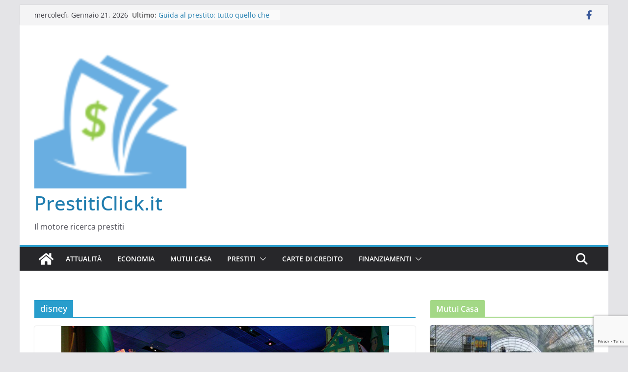

--- FILE ---
content_type: text/html; charset=UTF-8
request_url: https://www.prestiticlick.it/tag/disney
body_size: 11923
content:
<!doctype html><html lang=it-IT><head><meta charset="UTF-8"><meta name="viewport" content="width=device-width, initial-scale=1"><link rel=profile href="https://gmpg.org/xfn/11"><meta name='robots' content='index, follow, max-image-preview:large, max-snippet:-1, max-video-preview:-1'><style>img:is([sizes="auto" i], [sizes^="auto," i]){contain-intrinsic-size:3000px 1500px}</style><title>disney</title><link rel=canonical href=https://www.prestiticlick.it/tag/disney><meta property="og:locale" content="it_IT"><meta property="og:type" content="article"><meta property="og:title" content="disney"><meta property="og:url" content="https://www.prestiticlick.it/tag/disney"><meta property="og:site_name" content="PrestitiClick.it"><meta name="twitter:card" content="summary_large_image"> <script type=application/ld+json class=yoast-schema-graph>{"@context":"https://schema.org","@graph":[{"@type":"CollectionPage","@id":"https://www.prestiticlick.it/tag/disney","url":"https://www.prestiticlick.it/tag/disney","name":"disney","isPartOf":{"@id":"https://www.prestiticlick.it/#website"},"primaryImageOfPage":{"@id":"https://www.prestiticlick.it/tag/disney#primaryimage"},"image":{"@id":"https://www.prestiticlick.it/tag/disney#primaryimage"},"thumbnailUrl":"https://www.prestiticlick.it/wp-content/uploads/2012/08/800px-Its_a_small_world_-_Paris.jpg","breadcrumb":{"@id":"https://www.prestiticlick.it/tag/disney#breadcrumb"},"inLanguage":"it-IT"},{"@type":"ImageObject","inLanguage":"it-IT","@id":"https://www.prestiticlick.it/tag/disney#primaryimage","url":"https://www.prestiticlick.it/wp-content/uploads/2012/08/800px-Its_a_small_world_-_Paris.jpg","contentUrl":"https://www.prestiticlick.it/wp-content/uploads/2012/08/800px-Its_a_small_world_-_Paris.jpg","width":800,"height":533},{"@type":"BreadcrumbList","@id":"https://www.prestiticlick.it/tag/disney#breadcrumb","itemListElement":[{"@type":"ListItem","position":1,"name":"Home","item":"https://www.prestiticlick.it/"},{"@type":"ListItem","position":2,"name":"disney"}]},{"@type":"WebSite","@id":"https://www.prestiticlick.it/#website","url":"https://www.prestiticlick.it/","name":"PrestitiClick.it","description":"Il motore ricerca prestiti","publisher":{"@id":"https://www.prestiticlick.it/#organization"},"potentialAction":[{"@type":"SearchAction","target":{"@type":"EntryPoint","urlTemplate":"https://www.prestiticlick.it/?s={search_term_string}"},"query-input":{"@type":"PropertyValueSpecification","valueRequired":true,"valueName":"search_term_string"}}],"inLanguage":"it-IT"},{"@type":"Organization","@id":"https://www.prestiticlick.it/#organization","name":"PrestitiClick.it","url":"https://www.prestiticlick.it/","logo":{"@type":"ImageObject","inLanguage":"it-IT","@id":"https://www.prestiticlick.it/#/schema/logo/image/","url":"https://www.prestiticlick.it/wp-content/uploads/2019/11/favicon.png","contentUrl":"https://www.prestiticlick.it/wp-content/uploads/2019/11/favicon.png","width":310,"height":310,"caption":"PrestitiClick.it"},"image":{"@id":"https://www.prestiticlick.it/#/schema/logo/image/"}}]}</script> <link rel=alternate type=application/rss+xml title="PrestitiClick.it &raquo; Feed" href=https://www.prestiticlick.it/feed><link rel=alternate type=application/rss+xml title="PrestitiClick.it &raquo; Feed dei commenti" href=https://www.prestiticlick.it/comments/feed><link rel=alternate type=application/rss+xml title="PrestitiClick.it &raquo; disney Feed del tag" href=https://www.prestiticlick.it/tag/disney/feed><link rel=stylesheet id=wp-block-library-css href='https://www.prestiticlick.it/wp-includes/css/dist/block-library/style.min.css?ver=6.7.4' type=text/css media=all><style id=wp-block-library-theme-inline-css>.wp-block-audio :where(figcaption){color:#555;font-size:13px;text-align:center}.is-dark-theme .wp-block-audio :where(figcaption){color:#ffffffa6}.wp-block-audio{margin:0 0 1em}.wp-block-code{border:1px solid #ccc;border-radius:4px;font-family:Menlo,Consolas,monaco,monospace;padding:.8em 1em}.wp-block-embed :where(figcaption){color:#555;font-size:13px;text-align:center}.is-dark-theme .wp-block-embed :where(figcaption){color:#ffffffa6}.wp-block-embed{margin:0 0 1em}.blocks-gallery-caption{color:#555;font-size:13px;text-align:center}.is-dark-theme .blocks-gallery-caption{color:#ffffffa6}:root :where(.wp-block-image figcaption){color:#555;font-size:13px;text-align:center}.is-dark-theme :root :where(.wp-block-image figcaption){color:#ffffffa6}.wp-block-image{margin:0 0 1em}.wp-block-pullquote{border-bottom:4px solid;border-top:4px solid;color:currentColor;margin-bottom:1.75em}.wp-block-pullquote cite,.wp-block-pullquote footer,.wp-block-pullquote__citation{color:currentColor;font-size:.8125em;font-style:normal;text-transform:uppercase}.wp-block-quote{border-left:.25em solid;margin:0 0 1.75em;padding-left:1em}.wp-block-quote cite,.wp-block-quote footer{color:currentColor;font-size:.8125em;font-style:normal;position:relative}.wp-block-quote:where(.has-text-align-right){border-left:none;border-right:.25em solid;padding-left:0;padding-right:1em}.wp-block-quote:where(.has-text-align-center){border:none;padding-left:0}.wp-block-quote.is-large,.wp-block-quote.is-style-large,.wp-block-quote:where(.is-style-plain){border:none}.wp-block-search .wp-block-search__label{font-weight:700}.wp-block-search__button{border:1px solid #ccc;padding:.375em .625em}:where(.wp-block-group.has-background){padding:1.25em 2.375em}.wp-block-separator.has-css-opacity{opacity:.4}.wp-block-separator{border:none;border-bottom:2px solid;margin-left:auto;margin-right:auto}.wp-block-separator.has-alpha-channel-opacity{opacity:1}.wp-block-separator:not(.is-style-wide):not(.is-style-dots){width:100px}.wp-block-separator.has-background:not(.is-style-dots){border-bottom:none;height:1px}.wp-block-separator.has-background:not(.is-style-wide):not(.is-style-dots){height:2px}.wp-block-table{margin:0 0 1em}.wp-block-table td,.wp-block-table th{word-break:normal}.wp-block-table :where(figcaption){color:#555;font-size:13px;text-align:center}.is-dark-theme .wp-block-table :where(figcaption){color:#ffffffa6}.wp-block-video :where(figcaption){color:#555;font-size:13px;text-align:center}.is-dark-theme .wp-block-video :where(figcaption){color:#ffffffa6}.wp-block-video{margin:0 0 1em}:root :where(.wp-block-template-part.has-background){margin-bottom:0;margin-top:0;padding:1.25em 2.375em}</style><style id=global-styles-inline-css>/*<![CDATA[*/:root{--wp--preset--aspect-ratio--square:1;--wp--preset--aspect-ratio--4-3:4/3;--wp--preset--aspect-ratio--3-4:3/4;--wp--preset--aspect-ratio--3-2:3/2;--wp--preset--aspect-ratio--2-3:2/3;--wp--preset--aspect-ratio--16-9:16/9;--wp--preset--aspect-ratio--9-16:9/16;--wp--preset--color--black:#000;--wp--preset--color--cyan-bluish-gray:#abb8c3;--wp--preset--color--white:#fff;--wp--preset--color--pale-pink:#f78da7;--wp--preset--color--vivid-red:#cf2e2e;--wp--preset--color--luminous-vivid-orange:#ff6900;--wp--preset--color--luminous-vivid-amber:#fcb900;--wp--preset--color--light-green-cyan:#7bdcb5;--wp--preset--color--vivid-green-cyan:#00d084;--wp--preset--color--pale-cyan-blue:#8ed1fc;--wp--preset--color--vivid-cyan-blue:#0693e3;--wp--preset--color--vivid-purple:#9b51e0;--wp--preset--gradient--vivid-cyan-blue-to-vivid-purple:linear-gradient(135deg,rgba(6,147,227,1) 0%,rgb(155,81,224) 100%);--wp--preset--gradient--light-green-cyan-to-vivid-green-cyan:linear-gradient(135deg,rgb(122,220,180) 0%,rgb(0,208,130) 100%);--wp--preset--gradient--luminous-vivid-amber-to-luminous-vivid-orange:linear-gradient(135deg,rgba(252,185,0,1) 0%,rgba(255,105,0,1) 100%);--wp--preset--gradient--luminous-vivid-orange-to-vivid-red:linear-gradient(135deg,rgba(255,105,0,1) 0%,rgb(207,46,46) 100%);--wp--preset--gradient--very-light-gray-to-cyan-bluish-gray:linear-gradient(135deg,rgb(238,238,238) 0%,rgb(169,184,195) 100%);--wp--preset--gradient--cool-to-warm-spectrum:linear-gradient(135deg,rgb(74,234,220) 0%,rgb(151,120,209) 20%,rgb(207,42,186) 40%,rgb(238,44,130) 60%,rgb(251,105,98) 80%,rgb(254,248,76) 100%);--wp--preset--gradient--blush-light-purple:linear-gradient(135deg,rgb(255,206,236) 0%,rgb(152,150,240) 100%);--wp--preset--gradient--blush-bordeaux:linear-gradient(135deg,rgb(254,205,165) 0%,rgb(254,45,45) 50%,rgb(107,0,62) 100%);--wp--preset--gradient--luminous-dusk:linear-gradient(135deg,rgb(255,203,112) 0%,rgb(199,81,192) 50%,rgb(65,88,208) 100%);--wp--preset--gradient--pale-ocean:linear-gradient(135deg,rgb(255,245,203) 0%,rgb(182,227,212) 50%,rgb(51,167,181) 100%);--wp--preset--gradient--electric-grass:linear-gradient(135deg,rgb(202,248,128) 0%,rgb(113,206,126) 100%);--wp--preset--gradient--midnight:linear-gradient(135deg,rgb(2,3,129) 0%,rgb(40,116,252) 100%);--wp--preset--font-size--small:13px;--wp--preset--font-size--medium:20px;--wp--preset--font-size--large:36px;--wp--preset--font-size--x-large:42px;--wp--preset--spacing--20:0.44rem;--wp--preset--spacing--30:0.67rem;--wp--preset--spacing--40:1rem;--wp--preset--spacing--50:1.5rem;--wp--preset--spacing--60:2.25rem;--wp--preset--spacing--70:3.38rem;--wp--preset--spacing--80:5.06rem;--wp--preset--shadow--natural:6px 6px 9px rgba(0, 0, 0, 0.2);--wp--preset--shadow--deep:12px 12px 50px rgba(0, 0, 0, 0.4);--wp--preset--shadow--sharp:6px 6px 0px rgba(0, 0, 0, 0.2);--wp--preset--shadow--outlined:6px 6px 0px -3px rgba(255, 255, 255, 1), 6px 6px rgba(0, 0, 0, 1);--wp--preset--shadow--crisp:6px 6px 0px rgba(0, 0, 0, 1)}:where(body){margin:0}.wp-site-blocks>.alignleft{float:left;margin-right:2em}.wp-site-blocks>.alignright{float:right;margin-left:2em}.wp-site-blocks>.aligncenter{justify-content:center;margin-left:auto;margin-right:auto}:where(.wp-site-blocks)>*{margin-block-start:24px;margin-block-end:0}:where(.wp-site-blocks)>:first-child{margin-block-start:0}:where(.wp-site-blocks)>:last-child{margin-block-end:0}:root{--wp--style--block-gap:24px}:root :where(.is-layout-flow)>:first-child{margin-block-start:0}:root :where(.is-layout-flow)>:last-child{margin-block-end:0}:root :where(.is-layout-flow)>*{margin-block-start:24px;margin-block-end:0}:root :where(.is-layout-constrained)>:first-child{margin-block-start:0}:root :where(.is-layout-constrained)>:last-child{margin-block-end:0}:root :where(.is-layout-constrained)>*{margin-block-start:24px;margin-block-end:0}:root :where(.is-layout-flex){gap:24px}:root :where(.is-layout-grid){gap:24px}.is-layout-flow>.alignleft{float:left;margin-inline-start:0;margin-inline-end:2em}.is-layout-flow>.alignright{float:right;margin-inline-start:2em;margin-inline-end:0}.is-layout-flow>.aligncenter{margin-left:auto !important;margin-right:auto !important}.is-layout-constrained>.alignleft{float:left;margin-inline-start:0;margin-inline-end:2em}.is-layout-constrained>.alignright{float:right;margin-inline-start:2em;margin-inline-end:0}.is-layout-constrained>.aligncenter{margin-left:auto !important;margin-right:auto !important}.is-layout-constrained>:where(:not(.alignleft):not(.alignright):not(.alignfull)){margin-left:auto !important;margin-right:auto !important}body .is-layout-flex{display:flex}.is-layout-flex{flex-wrap:wrap;align-items:center}.is-layout-flex>:is(*,div){margin:0}body .is-layout-grid{display:grid}.is-layout-grid>:is(*,div){margin:0}body{padding-top:0px;padding-right:0px;padding-bottom:0px;padding-left:0px}a:where(:not(.wp-element-button)){text-decoration:underline}:root :where(.wp-element-button,.wp-block-button__link){background-color:#32373c;border-width:0;color:#fff;font-family:inherit;font-size:inherit;line-height:inherit;padding:calc(0.667em + 2px) calc(1.333em + 2px);text-decoration:none}.has-black-color{color:var(--wp--preset--color--black) !important}.has-cyan-bluish-gray-color{color:var(--wp--preset--color--cyan-bluish-gray) !important}.has-white-color{color:var(--wp--preset--color--white) !important}.has-pale-pink-color{color:var(--wp--preset--color--pale-pink) !important}.has-vivid-red-color{color:var(--wp--preset--color--vivid-red) !important}.has-luminous-vivid-orange-color{color:var(--wp--preset--color--luminous-vivid-orange) !important}.has-luminous-vivid-amber-color{color:var(--wp--preset--color--luminous-vivid-amber) !important}.has-light-green-cyan-color{color:var(--wp--preset--color--light-green-cyan) !important}.has-vivid-green-cyan-color{color:var(--wp--preset--color--vivid-green-cyan) !important}.has-pale-cyan-blue-color{color:var(--wp--preset--color--pale-cyan-blue) !important}.has-vivid-cyan-blue-color{color:var(--wp--preset--color--vivid-cyan-blue) !important}.has-vivid-purple-color{color:var(--wp--preset--color--vivid-purple) !important}.has-black-background-color{background-color:var(--wp--preset--color--black) !important}.has-cyan-bluish-gray-background-color{background-color:var(--wp--preset--color--cyan-bluish-gray) !important}.has-white-background-color{background-color:var(--wp--preset--color--white) !important}.has-pale-pink-background-color{background-color:var(--wp--preset--color--pale-pink) !important}.has-vivid-red-background-color{background-color:var(--wp--preset--color--vivid-red) !important}.has-luminous-vivid-orange-background-color{background-color:var(--wp--preset--color--luminous-vivid-orange) !important}.has-luminous-vivid-amber-background-color{background-color:var(--wp--preset--color--luminous-vivid-amber) !important}.has-light-green-cyan-background-color{background-color:var(--wp--preset--color--light-green-cyan) !important}.has-vivid-green-cyan-background-color{background-color:var(--wp--preset--color--vivid-green-cyan) !important}.has-pale-cyan-blue-background-color{background-color:var(--wp--preset--color--pale-cyan-blue) !important}.has-vivid-cyan-blue-background-color{background-color:var(--wp--preset--color--vivid-cyan-blue) !important}.has-vivid-purple-background-color{background-color:var(--wp--preset--color--vivid-purple) !important}.has-black-border-color{border-color:var(--wp--preset--color--black) !important}.has-cyan-bluish-gray-border-color{border-color:var(--wp--preset--color--cyan-bluish-gray) !important}.has-white-border-color{border-color:var(--wp--preset--color--white) !important}.has-pale-pink-border-color{border-color:var(--wp--preset--color--pale-pink) !important}.has-vivid-red-border-color{border-color:var(--wp--preset--color--vivid-red) !important}.has-luminous-vivid-orange-border-color{border-color:var(--wp--preset--color--luminous-vivid-orange) !important}.has-luminous-vivid-amber-border-color{border-color:var(--wp--preset--color--luminous-vivid-amber) !important}.has-light-green-cyan-border-color{border-color:var(--wp--preset--color--light-green-cyan) !important}.has-vivid-green-cyan-border-color{border-color:var(--wp--preset--color--vivid-green-cyan) !important}.has-pale-cyan-blue-border-color{border-color:var(--wp--preset--color--pale-cyan-blue) !important}.has-vivid-cyan-blue-border-color{border-color:var(--wp--preset--color--vivid-cyan-blue) !important}.has-vivid-purple-border-color{border-color:var(--wp--preset--color--vivid-purple) !important}.has-vivid-cyan-blue-to-vivid-purple-gradient-background{background:var(--wp--preset--gradient--vivid-cyan-blue-to-vivid-purple) !important}.has-light-green-cyan-to-vivid-green-cyan-gradient-background{background:var(--wp--preset--gradient--light-green-cyan-to-vivid-green-cyan) !important}.has-luminous-vivid-amber-to-luminous-vivid-orange-gradient-background{background:var(--wp--preset--gradient--luminous-vivid-amber-to-luminous-vivid-orange) !important}.has-luminous-vivid-orange-to-vivid-red-gradient-background{background:var(--wp--preset--gradient--luminous-vivid-orange-to-vivid-red) !important}.has-very-light-gray-to-cyan-bluish-gray-gradient-background{background:var(--wp--preset--gradient--very-light-gray-to-cyan-bluish-gray) !important}.has-cool-to-warm-spectrum-gradient-background{background:var(--wp--preset--gradient--cool-to-warm-spectrum) !important}.has-blush-light-purple-gradient-background{background:var(--wp--preset--gradient--blush-light-purple) !important}.has-blush-bordeaux-gradient-background{background:var(--wp--preset--gradient--blush-bordeaux) !important}.has-luminous-dusk-gradient-background{background:var(--wp--preset--gradient--luminous-dusk) !important}.has-pale-ocean-gradient-background{background:var(--wp--preset--gradient--pale-ocean) !important}.has-electric-grass-gradient-background{background:var(--wp--preset--gradient--electric-grass) !important}.has-midnight-gradient-background{background:var(--wp--preset--gradient--midnight) !important}.has-small-font-size{font-size:var(--wp--preset--font-size--small) !important}.has-medium-font-size{font-size:var(--wp--preset--font-size--medium) !important}.has-large-font-size{font-size:var(--wp--preset--font-size--large) !important}.has-x-large-font-size{font-size:var(--wp--preset--font-size--x-large) !important}:root :where(.wp-block-pullquote){font-size:1.5em;line-height:1.6}/*]]>*/</style><link rel=stylesheet id=contact-form-7-css href='https://www.prestiticlick.it/wp-content/plugins/contact-form-7/includes/css/styles.css?ver=6.1.2' type=text/css media=all><link rel=stylesheet id=colormag_style-css href='https://www.prestiticlick.it/wp-content/themes/colormag/style.css?ver=4.0.7' type=text/css media=all><style id=colormag_style-inline-css>/*<![CDATA[*/.colormag-button, blockquote, button, input[type=reset], input[type=button], input[type=submit], .cm-home-icon.front_page_on, .cm-post-categories a, .cm-primary-nav ul li ul li:hover, .cm-primary-nav ul li.current-menu-item, .cm-primary-nav ul li.current_page_ancestor, .cm-primary-nav ul li.current-menu-ancestor, .cm-primary-nav ul li.current_page_item, .cm-primary-nav ul li:hover, .cm-primary-nav ul li.focus, .cm-mobile-nav li a:hover, .colormag-header-clean #cm-primary-nav .cm-menu-toggle:hover, .cm-header .cm-mobile-nav li:hover, .cm-header .cm-mobile-nav li.current-page-ancestor, .cm-header .cm-mobile-nav li.current-menu-ancestor, .cm-header .cm-mobile-nav li.current-page-item, .cm-header .cm-mobile-nav li.current-menu-item, .cm-primary-nav ul li.focus > a, .cm-layout-2 .cm-primary-nav ul ul.sub-menu li.focus > a, .cm-mobile-nav .current-menu-item>a, .cm-mobile-nav .current_page_item>a, .colormag-header-clean .cm-mobile-nav li:hover > a, .colormag-header-clean .cm-mobile-nav li.current-page-ancestor > a, .colormag-header-clean .cm-mobile-nav li.current-menu-ancestor > a, .colormag-header-clean .cm-mobile-nav li.current-page-item > a, .colormag-header-clean .cm-mobile-nav li.current-menu-item > a, .fa.search-top:hover, .widget_call_to_action .btn--primary, .colormag-footer--classic .cm-footer-cols .cm-row .cm-widget-title span::before, .colormag-footer--classic-bordered .cm-footer-cols .cm-row .cm-widget-title span::before, .cm-featured-posts .cm-widget-title span, .cm-featured-category-slider-widget .cm-slide-content .cm-entry-header-meta .cm-post-categories a, .cm-highlighted-posts .cm-post-content .cm-entry-header-meta .cm-post-categories a, .cm-category-slide-next, .cm-category-slide-prev, .slide-next, .slide-prev, .cm-tabbed-widget ul li, .cm-posts .wp-pagenavi .current, .cm-posts .wp-pagenavi a:hover, .cm-secondary .cm-widget-title span, .cm-posts .post .cm-post-content .cm-entry-header-meta .cm-post-categories a, .cm-page-header .cm-page-title span, .entry-meta .post-format i, .format-link .cm-entry-summary a, .cm-entry-button, .infinite-scroll .tg-infinite-scroll, .no-more-post-text, .pagination span, .comments-area .comment-author-link span, .cm-footer-cols .cm-row .cm-widget-title span, .advertisement_above_footer .cm-widget-title span, .error, .cm-primary .cm-widget-title span, .related-posts-wrapper.style-three .cm-post-content .cm-entry-title a:hover:before, .cm-slider-area .cm-widget-title span, .cm-beside-slider-widget .cm-widget-title span, .top-full-width-sidebar .cm-widget-title span, .wp-block-quote, .wp-block-quote.is-style-large, .wp-block-quote.has-text-align-right, .cm-error-404 .cm-btn, .widget .wp-block-heading, .wp-block-search button, .widget a::before, .cm-post-date a::before, .byline a::before, .colormag-footer--classic-bordered .cm-widget-title::before, .wp-block-button__link, #cm-tertiary .cm-widget-title span, .link-pagination .post-page-numbers.current, .wp-block-query-pagination-numbers .page-numbers.current, .wp-element-button, .wp-block-button .wp-block-button__link, .wp-element-button, .cm-layout-2 .cm-primary-nav ul ul.sub-menu li:hover, .cm-layout-2 .cm-primary-nav ul ul.sub-menu li.current-menu-ancestor, .cm-layout-2 .cm-primary-nav ul ul.sub-menu li.current-menu-item, .cm-layout-2 .cm-primary-nav ul ul.sub-menu li.focus, .search-wrap button, .page-numbers .current, .cm-footer-builder .cm-widget-title span, .wp-block-search .wp-element-button:hover{background-color:#289dcc}a, .cm-layout-2 #cm-primary-nav .fa.search-top:hover, .cm-layout-2 #cm-primary-nav.cm-mobile-nav .cm-random-post a:hover .fa-random, .cm-layout-2 #cm-primary-nav.cm-primary-nav .cm-random-post a:hover .fa-random, .cm-layout-2 .breaking-news .newsticker a:hover, .cm-layout-2 .cm-primary-nav ul li.current-menu-item > a, .cm-layout-2 .cm-primary-nav ul li.current_page_item > a, .cm-layout-2 .cm-primary-nav ul li:hover > a, .cm-layout-2 .cm-primary-nav ul li.focus > a .dark-skin .cm-layout-2-style-1 #cm-primary-nav.cm-primary-nav .cm-home-icon:hover .fa, .byline a:hover, .comments a:hover, .cm-edit-link a:hover, .cm-post-date a:hover, .social-links:not(.cm-header-actions .social-links) i.fa:hover, .cm-tag-links a:hover, .colormag-header-clean .social-links li:hover i.fa, .cm-layout-2-style-1 .social-links li:hover i.fa, .colormag-header-clean .breaking-news .newsticker a:hover, .widget_featured_posts .article-content .cm-entry-title a:hover, .widget_featured_slider .slide-content .cm-below-entry-meta .byline a:hover, .widget_featured_slider .slide-content .cm-below-entry-meta .comments a:hover, .widget_featured_slider .slide-content .cm-below-entry-meta .cm-post-date a:hover, .widget_featured_slider .slide-content .cm-entry-title a:hover, .widget_block_picture_news.widget_featured_posts .article-content .cm-entry-title a:hover, .widget_highlighted_posts .article-content .cm-below-entry-meta .byline a:hover, .widget_highlighted_posts .article-content .cm-below-entry-meta .comments a:hover, .widget_highlighted_posts .article-content .cm-below-entry-meta .cm-post-date a:hover, .widget_highlighted_posts .article-content .cm-entry-title a:hover, i.fa-arrow-up, i.fa-arrow-down, .cm-site-title a, #content .post .article-content .cm-entry-title a:hover, .entry-meta .byline i, .entry-meta .cat-links i, .entry-meta a, .post .cm-entry-title a:hover, .search .cm-entry-title a:hover, .entry-meta .comments-link a:hover, .entry-meta .cm-edit-link a:hover, .entry-meta .cm-post-date a:hover, .entry-meta .cm-tag-links a:hover, .single #content .tags a:hover, .count, .next a:hover, .previous a:hover, .related-posts-main-title .fa, .single-related-posts .article-content .cm-entry-title a:hover, .pagination a span:hover, #content .comments-area a.comment-cm-edit-link:hover, #content .comments-area a.comment-permalink:hover, #content .comments-area article header cite a:hover, .comments-area .comment-author-link a:hover, .comment .comment-reply-link:hover, .nav-next a, .nav-previous a, #cm-footer .cm-footer-menu ul li a:hover, .cm-footer-cols .cm-row a:hover, a#scroll-up i, .related-posts-wrapper-flyout .cm-entry-title a:hover, .human-diff-time .human-diff-time-display:hover, .cm-layout-2-style-1 #cm-primary-nav .fa:hover, .cm-footer-bar a, .cm-post-date a:hover, .cm-author a:hover, .cm-comments-link a:hover, .cm-tag-links a:hover, .cm-edit-link a:hover, .cm-footer-bar .copyright a, .cm-featured-posts .cm-entry-title a:hover, .cm-posts .post .cm-post-content .cm-entry-title a:hover, .cm-posts .post .single-title-above .cm-entry-title a:hover, .cm-layout-2 .cm-primary-nav ul li:hover > a, .cm-layout-2 #cm-primary-nav .fa:hover, .cm-entry-title a:hover, button:hover, input[type="button"]:hover, input[type="reset"]:hover, input[type="submit"]:hover, .wp-block-button .wp-block-button__link:hover, .cm-button:hover, .wp-element-button:hover, li.product .added_to_cart:hover, .comments-area .comment-permalink:hover, .cm-footer-bar-area .cm-footer-bar__2 a{color:#289dcc}#cm-primary-nav, .cm-contained .cm-header-2 .cm-row, .cm-header-builder.cm-full-width .cm-main-header .cm-header-bottom-row{border-top-color:#289dcc}.cm-layout-2 #cm-primary-nav, .cm-layout-2 .cm-primary-nav ul ul.sub-menu li:hover, .cm-layout-2 .cm-primary-nav ul > li:hover > a, .cm-layout-2 .cm-primary-nav ul > li.current-menu-item > a, .cm-layout-2 .cm-primary-nav ul > li.current-menu-ancestor > a, .cm-layout-2 .cm-primary-nav ul ul.sub-menu li.current-menu-ancestor, .cm-layout-2 .cm-primary-nav ul ul.sub-menu li.current-menu-item, .cm-layout-2 .cm-primary-nav ul ul.sub-menu li.focus, cm-layout-2 .cm-primary-nav ul ul.sub-menu li.current-menu-ancestor, cm-layout-2 .cm-primary-nav ul ul.sub-menu li.current-menu-item, cm-layout-2 #cm-primary-nav .cm-menu-toggle:hover, cm-layout-2 #cm-primary-nav.cm-mobile-nav .cm-menu-toggle, cm-layout-2 .cm-primary-nav ul > li:hover > a, cm-layout-2 .cm-primary-nav ul > li.current-menu-item > a, cm-layout-2 .cm-primary-nav ul > li.current-menu-ancestor > a, .cm-layout-2 .cm-primary-nav ul li.focus > a, .pagination a span:hover, .cm-error-404 .cm-btn, .single-post .cm-post-categories a::after, .widget .block-title, .cm-layout-2 .cm-primary-nav ul li.focus > a, button, input[type="button"], input[type="reset"], input[type="submit"], .wp-block-button .wp-block-button__link, .cm-button, .wp-element-button, li.product .added_to_cart{border-color:#289dcc}.cm-secondary .cm-widget-title, #cm-tertiary .cm-widget-title, .widget_featured_posts .widget-title, #secondary .widget-title, #cm-tertiary .widget-title, .cm-page-header .cm-page-title, .cm-footer-cols .cm-row .widget-title, .advertisement_above_footer .widget-title, #primary .widget-title, .widget_slider_area .widget-title, .widget_beside_slider .widget-title, .top-full-width-sidebar .widget-title, .cm-footer-cols .cm-row .cm-widget-title, .cm-footer-bar .copyright a, .cm-layout-2.cm-layout-2-style-2 #cm-primary-nav, .cm-layout-2 .cm-primary-nav ul > li:hover > a, .cm-footer-builder .cm-widget-title, .cm-layout-2 .cm-primary-nav ul>li.current-menu-item>a{border-bottom-color:#289dcc}@media screen and (min-width: 992px){.cm-primary{width:70%}}.cm-header .cm-menu-toggle svg, .cm-header .cm-menu-toggle svg{fill:#fff}.cm-footer-bar-area .cm-footer-bar__2 a{color:#207daf}.colormag-button, blockquote, button, input[type=reset], input[type=button], input[type=submit], .cm-home-icon.front_page_on, .cm-post-categories a, .cm-primary-nav ul li ul li:hover, .cm-primary-nav ul li.current-menu-item, .cm-primary-nav ul li.current_page_ancestor, .cm-primary-nav ul li.current-menu-ancestor, .cm-primary-nav ul li.current_page_item, .cm-primary-nav ul li:hover, .cm-primary-nav ul li.focus, .cm-mobile-nav li a:hover, .colormag-header-clean #cm-primary-nav .cm-menu-toggle:hover, .cm-header .cm-mobile-nav li:hover, .cm-header .cm-mobile-nav li.current-page-ancestor, .cm-header .cm-mobile-nav li.current-menu-ancestor, .cm-header .cm-mobile-nav li.current-page-item, .cm-header .cm-mobile-nav li.current-menu-item, .cm-primary-nav ul li.focus > a, .cm-layout-2 .cm-primary-nav ul ul.sub-menu li.focus > a, .cm-mobile-nav .current-menu-item>a, .cm-mobile-nav .current_page_item>a, .colormag-header-clean .cm-mobile-nav li:hover > a, .colormag-header-clean .cm-mobile-nav li.current-page-ancestor > a, .colormag-header-clean .cm-mobile-nav li.current-menu-ancestor > a, .colormag-header-clean .cm-mobile-nav li.current-page-item > a, .colormag-header-clean .cm-mobile-nav li.current-menu-item > a, .fa.search-top:hover, .widget_call_to_action .btn--primary, .colormag-footer--classic .cm-footer-cols .cm-row .cm-widget-title span::before, .colormag-footer--classic-bordered .cm-footer-cols .cm-row .cm-widget-title span::before, .cm-featured-posts .cm-widget-title span, .cm-featured-category-slider-widget .cm-slide-content .cm-entry-header-meta .cm-post-categories a, .cm-highlighted-posts .cm-post-content .cm-entry-header-meta .cm-post-categories a, .cm-category-slide-next, .cm-category-slide-prev, .slide-next, .slide-prev, .cm-tabbed-widget ul li, .cm-posts .wp-pagenavi .current, .cm-posts .wp-pagenavi a:hover, .cm-secondary .cm-widget-title span, .cm-posts .post .cm-post-content .cm-entry-header-meta .cm-post-categories a, .cm-page-header .cm-page-title span, .entry-meta .post-format i, .format-link .cm-entry-summary a, .cm-entry-button, .infinite-scroll .tg-infinite-scroll, .no-more-post-text, .pagination span, .comments-area .comment-author-link span, .cm-footer-cols .cm-row .cm-widget-title span, .advertisement_above_footer .cm-widget-title span, .error, .cm-primary .cm-widget-title span, .related-posts-wrapper.style-three .cm-post-content .cm-entry-title a:hover:before, .cm-slider-area .cm-widget-title span, .cm-beside-slider-widget .cm-widget-title span, .top-full-width-sidebar .cm-widget-title span, .wp-block-quote, .wp-block-quote.is-style-large, .wp-block-quote.has-text-align-right, .cm-error-404 .cm-btn, .widget .wp-block-heading, .wp-block-search button, .widget a::before, .cm-post-date a::before, .byline a::before, .colormag-footer--classic-bordered .cm-widget-title::before, .wp-block-button__link, #cm-tertiary .cm-widget-title span, .link-pagination .post-page-numbers.current, .wp-block-query-pagination-numbers .page-numbers.current, .wp-element-button, .wp-block-button .wp-block-button__link, .wp-element-button, .cm-layout-2 .cm-primary-nav ul ul.sub-menu li:hover, .cm-layout-2 .cm-primary-nav ul ul.sub-menu li.current-menu-ancestor, .cm-layout-2 .cm-primary-nav ul ul.sub-menu li.current-menu-item, .cm-layout-2 .cm-primary-nav ul ul.sub-menu li.focus, .search-wrap button, .page-numbers .current, .cm-footer-builder .cm-widget-title span, .wp-block-search .wp-element-button:hover{background-color:#289dcc}a, .cm-layout-2 #cm-primary-nav .fa.search-top:hover, .cm-layout-2 #cm-primary-nav.cm-mobile-nav .cm-random-post a:hover .fa-random, .cm-layout-2 #cm-primary-nav.cm-primary-nav .cm-random-post a:hover .fa-random, .cm-layout-2 .breaking-news .newsticker a:hover, .cm-layout-2 .cm-primary-nav ul li.current-menu-item > a, .cm-layout-2 .cm-primary-nav ul li.current_page_item > a, .cm-layout-2 .cm-primary-nav ul li:hover > a, .cm-layout-2 .cm-primary-nav ul li.focus > a .dark-skin .cm-layout-2-style-1 #cm-primary-nav.cm-primary-nav .cm-home-icon:hover .fa, .byline a:hover, .comments a:hover, .cm-edit-link a:hover, .cm-post-date a:hover, .social-links:not(.cm-header-actions .social-links) i.fa:hover, .cm-tag-links a:hover, .colormag-header-clean .social-links li:hover i.fa, .cm-layout-2-style-1 .social-links li:hover i.fa, .colormag-header-clean .breaking-news .newsticker a:hover, .widget_featured_posts .article-content .cm-entry-title a:hover, .widget_featured_slider .slide-content .cm-below-entry-meta .byline a:hover, .widget_featured_slider .slide-content .cm-below-entry-meta .comments a:hover, .widget_featured_slider .slide-content .cm-below-entry-meta .cm-post-date a:hover, .widget_featured_slider .slide-content .cm-entry-title a:hover, .widget_block_picture_news.widget_featured_posts .article-content .cm-entry-title a:hover, .widget_highlighted_posts .article-content .cm-below-entry-meta .byline a:hover, .widget_highlighted_posts .article-content .cm-below-entry-meta .comments a:hover, .widget_highlighted_posts .article-content .cm-below-entry-meta .cm-post-date a:hover, .widget_highlighted_posts .article-content .cm-entry-title a:hover, i.fa-arrow-up, i.fa-arrow-down, .cm-site-title a, #content .post .article-content .cm-entry-title a:hover, .entry-meta .byline i, .entry-meta .cat-links i, .entry-meta a, .post .cm-entry-title a:hover, .search .cm-entry-title a:hover, .entry-meta .comments-link a:hover, .entry-meta .cm-edit-link a:hover, .entry-meta .cm-post-date a:hover, .entry-meta .cm-tag-links a:hover, .single #content .tags a:hover, .count, .next a:hover, .previous a:hover, .related-posts-main-title .fa, .single-related-posts .article-content .cm-entry-title a:hover, .pagination a span:hover, #content .comments-area a.comment-cm-edit-link:hover, #content .comments-area a.comment-permalink:hover, #content .comments-area article header cite a:hover, .comments-area .comment-author-link a:hover, .comment .comment-reply-link:hover, .nav-next a, .nav-previous a, #cm-footer .cm-footer-menu ul li a:hover, .cm-footer-cols .cm-row a:hover, a#scroll-up i, .related-posts-wrapper-flyout .cm-entry-title a:hover, .human-diff-time .human-diff-time-display:hover, .cm-layout-2-style-1 #cm-primary-nav .fa:hover, .cm-footer-bar a, .cm-post-date a:hover, .cm-author a:hover, .cm-comments-link a:hover, .cm-tag-links a:hover, .cm-edit-link a:hover, .cm-footer-bar .copyright a, .cm-featured-posts .cm-entry-title a:hover, .cm-posts .post .cm-post-content .cm-entry-title a:hover, .cm-posts .post .single-title-above .cm-entry-title a:hover, .cm-layout-2 .cm-primary-nav ul li:hover > a, .cm-layout-2 #cm-primary-nav .fa:hover, .cm-entry-title a:hover, button:hover, input[type="button"]:hover, input[type="reset"]:hover, input[type="submit"]:hover, .wp-block-button .wp-block-button__link:hover, .cm-button:hover, .wp-element-button:hover, li.product .added_to_cart:hover, .comments-area .comment-permalink:hover, .cm-footer-bar-area .cm-footer-bar__2 a{color:#289dcc}#cm-primary-nav, .cm-contained .cm-header-2 .cm-row, .cm-header-builder.cm-full-width .cm-main-header .cm-header-bottom-row{border-top-color:#289dcc}.cm-layout-2 #cm-primary-nav, .cm-layout-2 .cm-primary-nav ul ul.sub-menu li:hover, .cm-layout-2 .cm-primary-nav ul > li:hover > a, .cm-layout-2 .cm-primary-nav ul > li.current-menu-item > a, .cm-layout-2 .cm-primary-nav ul > li.current-menu-ancestor > a, .cm-layout-2 .cm-primary-nav ul ul.sub-menu li.current-menu-ancestor, .cm-layout-2 .cm-primary-nav ul ul.sub-menu li.current-menu-item, .cm-layout-2 .cm-primary-nav ul ul.sub-menu li.focus, cm-layout-2 .cm-primary-nav ul ul.sub-menu li.current-menu-ancestor, cm-layout-2 .cm-primary-nav ul ul.sub-menu li.current-menu-item, cm-layout-2 #cm-primary-nav .cm-menu-toggle:hover, cm-layout-2 #cm-primary-nav.cm-mobile-nav .cm-menu-toggle, cm-layout-2 .cm-primary-nav ul > li:hover > a, cm-layout-2 .cm-primary-nav ul > li.current-menu-item > a, cm-layout-2 .cm-primary-nav ul > li.current-menu-ancestor > a, .cm-layout-2 .cm-primary-nav ul li.focus > a, .pagination a span:hover, .cm-error-404 .cm-btn, .single-post .cm-post-categories a::after, .widget .block-title, .cm-layout-2 .cm-primary-nav ul li.focus > a, button, input[type="button"], input[type="reset"], input[type="submit"], .wp-block-button .wp-block-button__link, .cm-button, .wp-element-button, li.product .added_to_cart{border-color:#289dcc}.cm-secondary .cm-widget-title, #cm-tertiary .cm-widget-title, .widget_featured_posts .widget-title, #secondary .widget-title, #cm-tertiary .widget-title, .cm-page-header .cm-page-title, .cm-footer-cols .cm-row .widget-title, .advertisement_above_footer .widget-title, #primary .widget-title, .widget_slider_area .widget-title, .widget_beside_slider .widget-title, .top-full-width-sidebar .widget-title, .cm-footer-cols .cm-row .cm-widget-title, .cm-footer-bar .copyright a, .cm-layout-2.cm-layout-2-style-2 #cm-primary-nav, .cm-layout-2 .cm-primary-nav ul > li:hover > a, .cm-footer-builder .cm-widget-title, .cm-layout-2 .cm-primary-nav ul>li.current-menu-item>a{border-bottom-color:#289dcc}@media screen and (min-width: 992px){.cm-primary{width:70%}}.cm-header .cm-menu-toggle svg, .cm-header .cm-menu-toggle svg{fill:#fff}.cm-footer-bar-area .cm-footer-bar__2 a{color:#207daf}:root{--top-grid-columns:4;--main-grid-columns:4;--bottom-grid-columns:2}:root{--colormag-color-1:#eaf3fb;--colormag-color-2:#bfdcf3;--colormag-color-3:#94c4eb;--colormag-color-4:#6aace2;--colormag-color-5:#257bc1;--colormag-color-6:#1d6096;--colormag-color-7:#15446b;--colormag-color-8:#0c2941;--colormag-color-9:#040e16}.mzb-featured-posts,.mzb-social-icon,.mzb-featured-categories,.mzb-social-icons-insert{--color--light--primary:rgba(40,157,204,0.1)}body{--color--light--primary:#289dcc;--color--primary:#289dcc}/*]]>*/</style><link rel=stylesheet id=font-awesome-all-css href='https://www.prestiticlick.it/wp-content/themes/colormag/inc/customizer/customind/assets/fontawesome/v6/css/all.min.css?ver=6.2.4' type=text/css media=all><link rel=stylesheet id=font-awesome-4-css href='https://www.prestiticlick.it/wp-content/themes/colormag/assets/library/font-awesome/css/v4-shims.min.css?ver=4.7.0' type=text/css media=all><link rel=stylesheet id=font-awesome-solid-css href='https://www.prestiticlick.it/wp-content/themes/colormag/assets/library/font-awesome/css/solid.min.css?ver=6.2.4' type=text/css media=all> <script src="https://www.prestiticlick.it/wp-includes/js/jquery/jquery.min.js?ver=3.7.1" id=jquery-core-js></script> <script src="https://www.prestiticlick.it/wp-includes/js/jquery/jquery-migrate.min.js?ver=3.4.1" id=jquery-migrate-js></script> <!--[if lte IE 8]> <script src="https://www.prestiticlick.it/wp-content/themes/colormag/assets/js/html5shiv.min.js?ver=4.0.7" id=html5-js></script> <![endif]--><link rel=icon href=https://www.prestiticlick.it/wp-content/uploads/2019/11/favicon-150x150.png sizes=32x32><link rel=icon href=https://www.prestiticlick.it/wp-content/uploads/2019/11/favicon.png sizes=192x192><link rel=apple-touch-icon href=https://www.prestiticlick.it/wp-content/uploads/2019/11/favicon.png><meta name="msapplication-TileImage" content="https://www.prestiticlick.it/wp-content/uploads/2019/11/favicon.png"><style id=wp-custom-css>.bx-viewport{height:auto !important}figure.slider-featured-image a img{width:100%}figure.slider-featured-image a{height:100%;width:100%;display:block}#header-logo-image img{width:72px}#content .post img{width:100%}</style></head><body class="archive tag tag-disney tag-309 wp-custom-logo wp-embed-responsive cm-header-layout-1 adv-style-1  boxed"><div id=page class="hfeed site"> <a class="skip-link screen-reader-text" href=#main>Salta al contenuto</a><header id=cm-masthead class="cm-header cm-layout-1 cm-layout-1-style-1 cm-full-width"><div class=cm-top-bar><div class=cm-container><div class=cm-row><div class=cm-top-bar__1><div class=date-in-header> mercoledì, Gennaio 21, 2026</div><div class=breaking-news> <strong class=breaking-news-latest>Ultimo:</strong><ul class=newsticker> <li> <a href=https://www.prestiticlick.it/prestiti/guida-al-prestito-tutto-quello-che-ce-da-sapere title="Guida al prestito: tutto quello che c&#8217;è da sapere"> Guida al prestito: tutto quello che c&#8217;è da sapere	</a> </li> <li> <a href=https://www.prestiticlick.it/attualita/litalia-podio-dellefficienza-energetica title="L&#8217;Italia sul podio dell&#8217;efficienza energetica"> L&#8217;Italia sul podio dell&#8217;efficienza energetica	</a> </li> <li> <a href=https://www.prestiticlick.it/attualita/scadenza-730-compilazione-a-chi-rivolgersi title="Scadenza 730: compilazione a chi rivolgersi"> Scadenza 730: compilazione a chi rivolgersi	</a> </li> <li> <a href=https://www.prestiticlick.it/carte-di-credito/tutto-cio-che-dovete-sapere-sulle-carte-di-credito-saldo title="Tutto ciò che dovete sapere sulle carte di credito a saldo"> Tutto ciò che dovete sapere sulle carte di credito a saldo	</a> </li> <li> <a href=https://www.prestiticlick.it/prestiti/prestiti-online-come-chiedere-un-prestito-personale title="Prestiti online: Come chiedere un prestito personale"> Prestiti online: Come chiedere un prestito personale	</a> </li></ul></div></div><div class=cm-top-bar__2><div class=social-links><ul> <li><a href=https://www.facebook.com/Finanziamenti-Prestiti-149649195075553/ target=_blank><i class="fa fa-facebook"></i></a></li></ul></div></div></div></div></div><div class=cm-main-header><div id=cm-header-1 class=cm-header-1><div class=cm-container><div class=cm-row><div class=cm-header-col-1><div id=cm-site-branding class=cm-site-branding> <a href=https://www.prestiticlick.it/ class=custom-logo-link rel=home><img width=310 height=310 src=https://www.prestiticlick.it/wp-content/uploads/2019/11/favicon.png class=custom-logo alt=PrestitiClick.it decoding=async fetchpriority=high srcset="https://www.prestiticlick.it/wp-content/uploads/2019/11/favicon.png 310w, https://www.prestiticlick.it/wp-content/uploads/2019/11/favicon-150x150.png 150w" sizes="(max-width: 310px) 100vw, 310px"></a></div><div id=cm-site-info class><h3 class="cm-site-title"> <a href=https://www.prestiticlick.it/ title=PrestitiClick.it rel=home>PrestitiClick.it</a></h3><p class=cm-site-description> Il motore ricerca prestiti</p></div></div><div class=cm-header-col-2></div></div></div></div><div id=cm-header-2 class=cm-header-2><nav id=cm-primary-nav class=cm-primary-nav><div class=cm-container><div class=cm-row><div class=cm-home-icon> <a href=https://www.prestiticlick.it/ title=PrestitiClick.it > <svg class="cm-icon cm-icon--home" xmlns=http://www.w3.org/2000/svg viewBox="0 0 28 22"><path d="M13.6465 6.01133L5.11148 13.0409V20.6278C5.11148 20.8242 5.18952 21.0126 5.32842 21.1515C5.46733 21.2904 5.65572 21.3685 5.85217 21.3685L11.0397 21.3551C11.2355 21.3541 11.423 21.2756 11.5611 21.1368C11.6992 20.998 11.7767 20.8102 11.7767 20.6144V16.1837C11.7767 15.9873 11.8547 15.7989 11.9937 15.66C12.1326 15.521 12.321 15.443 12.5174 15.443H15.4801C15.6766 15.443 15.865 15.521 16.0039 15.66C16.1428 15.7989 16.2208 15.9873 16.2208 16.1837V20.6111C16.2205 20.7086 16.2394 20.8052 16.2765 20.8953C16.3136 20.9854 16.3681 21.0673 16.4369 21.1364C16.5057 21.2054 16.5875 21.2602 16.6775 21.2975C16.7675 21.3349 16.864 21.3541 16.9615 21.3541L22.1472 21.3685C22.3436 21.3685 22.532 21.2904 22.6709 21.1515C22.8099 21.0126 22.8879 20.8242 22.8879 20.6278V13.0358L14.3548 6.01133C14.2544 5.93047 14.1295 5.88637 14.0006 5.88637C13.8718 5.88637 13.7468 5.93047 13.6465 6.01133ZM27.1283 10.7892L23.2582 7.59917V1.18717C23.2582 1.03983 23.1997 0.898538 23.0955 0.794359C22.9913 0.69018 22.8501 0.631653 22.7027 0.631653H20.1103C19.963 0.631653 19.8217 0.69018 19.7175 0.794359C19.6133 0.898538 19.5548 1.03983 19.5548 1.18717V4.54848L15.4102 1.13856C15.0125 0.811259 14.5134 0.632307 13.9983 0.632307C13.4832 0.632307 12.9841 0.811259 12.5864 1.13856L0.868291 10.7892C0.81204 10.8357 0.765501 10.8928 0.731333 10.9573C0.697165 11.0218 0.676038 11.0924 0.66916 11.165C0.662282 11.2377 0.669786 11.311 0.691245 11.3807C0.712704 11.4505 0.747696 11.5153 0.794223 11.5715L1.97469 13.0066C2.02109 13.063 2.07816 13.1098 2.14264 13.1441C2.20711 13.1784 2.27773 13.1997 2.35044 13.2067C2.42315 13.2137 2.49653 13.2063 2.56638 13.1849C2.63623 13.1636 2.70118 13.1286 2.7575 13.0821L13.6465 4.11333C13.7468 4.03247 13.8718 3.98837 14.0006 3.98837C14.1295 3.98837 14.2544 4.03247 14.3548 4.11333L25.2442 13.0821C25.3004 13.1286 25.3653 13.1636 25.435 13.1851C25.5048 13.2065 25.5781 13.214 25.6507 13.2071C25.7234 13.2003 25.794 13.1791 25.8584 13.145C25.9229 13.1108 25.98 13.0643 26.0265 13.008L27.207 11.5729C27.2535 11.5164 27.2883 11.4512 27.3095 11.3812C27.3307 11.3111 27.3379 11.2375 27.3306 11.1647C27.3233 11.0919 27.3016 11.0212 27.2669 10.9568C27.2322 10.8923 27.1851 10.8354 27.1283 10.7892Z"/></svg>		</a></div><div class=cm-header-actions><div class=cm-top-search> <i class="fa fa-search search-top"></i><div class=search-form-top><form action=https://www.prestiticlick.it/ class="search-form searchform clearfix" method=get role=search><div class=search-wrap> <input type=search class="s field" name=s value placeholder=Cerca><button class=search-icon type=submit></button></div></form></div></div></div><p class=cm-menu-toggle aria-expanded=false> <svg class="cm-icon cm-icon--bars" xmlns=http://www.w3.org/2000/svg viewBox="0 0 24 24"><path d="M21 19H3a1 1 0 0 1 0-2h18a1 1 0 0 1 0 2Zm0-6H3a1 1 0 0 1 0-2h18a1 1 0 0 1 0 2Zm0-6H3a1 1 0 0 1 0-2h18a1 1 0 0 1 0 2Z"></path></svg>		<svg class="cm-icon cm-icon--x-mark" xmlns=http://www.w3.org/2000/svg viewBox="0 0 24 24"><path d="m13.4 12 8.3-8.3c.4-.4.4-1 0-1.4s-1-.4-1.4 0L12 10.6 3.7 2.3c-.4-.4-1-.4-1.4 0s-.4 1 0 1.4l8.3 8.3-8.3 8.3c-.4.4-.4 1 0 1.4.2.2.4.3.7.3s.5-.1.7-.3l8.3-8.3 8.3 8.3c.2.2.5.3.7.3s.5-.1.7-.3c.4-.4.4-1 0-1.4L13.4 12z"></path></svg></p><div class=cm-menu-primary-container><ul id=menu-menu-principale class=menu><li id=menu-item-3483 class="menu-item menu-item-type-taxonomy menu-item-object-category menu-item-3483"><a href=https://www.prestiticlick.it/attualita>Attualità</a></li> <li id=menu-item-3485 class="menu-item menu-item-type-taxonomy menu-item-object-category menu-item-3485"><a href=https://www.prestiticlick.it/economia>Economia</a></li> <li id=menu-item-3489 class="menu-item menu-item-type-taxonomy menu-item-object-category menu-item-3489"><a href=https://www.prestiticlick.it/mutui-casa>Mutui casa</a></li> <li id=menu-item-3490 class="menu-item menu-item-type-taxonomy menu-item-object-category menu-item-has-children menu-item-3490"><a href=https://www.prestiticlick.it/prestiti>Prestiti</a><span role=button tabindex=0 class=cm-submenu-toggle onkeypress><svg class=cm-icon xmlns=http://www.w3.org/2000/svg xml:space=preserve viewBox="0 0 24 24"><path d="M12 17.5c-.3 0-.5-.1-.7-.3l-9-9c-.4-.4-.4-1 0-1.4s1-.4 1.4 0l8.3 8.3 8.3-8.3c.4-.4 1-.4 1.4 0s.4 1 0 1.4l-9 9c-.2.2-.4.3-.7.3z"/></svg></span><ul class=sub-menu> <li id=menu-item-3491 class="menu-item menu-item-type-taxonomy menu-item-object-category menu-item-3491"><a href=https://www.prestiticlick.it/prestiti/prestiti-auto>Prestiti auto</a></li> <li id=menu-item-3492 class="menu-item menu-item-type-taxonomy menu-item-object-category menu-item-3492"><a href=https://www.prestiticlick.it/prestiti/prestiti-online>Prestiti Online</a></li> <li id=menu-item-3493 class="menu-item menu-item-type-taxonomy menu-item-object-category menu-item-3493"><a href=https://www.prestiticlick.it/prestiti/prestiti-per-famiglie>Prestiti per famiglie</a></li> <li id=menu-item-3494 class="menu-item menu-item-type-taxonomy menu-item-object-category menu-item-3494"><a href=https://www.prestiticlick.it/prestiti/prestiti-personali>Prestiti Personali</a></li> <li id=menu-item-3496 class="menu-item menu-item-type-taxonomy menu-item-object-category menu-item-3496"><a href=https://www.prestiticlick.it/risparmiare-soldi>Risparmiare soldi</a></li> <li id=menu-item-3495 class="menu-item menu-item-type-taxonomy menu-item-object-category menu-item-3495"><a href=https://www.prestiticlick.it/prestiti/prestiti-studenti>Prestiti studenti</a></li></ul> </li> <li id=menu-item-3484 class="menu-item menu-item-type-taxonomy menu-item-object-category menu-item-3484"><a href=https://www.prestiticlick.it/carte-di-credito>Carte di credito</a></li> <li id=menu-item-3486 class="menu-item menu-item-type-taxonomy menu-item-object-category menu-item-has-children menu-item-3486"><a href=https://www.prestiticlick.it/finanziamenti>Finanziamenti</a><span role=button tabindex=0 class=cm-submenu-toggle onkeypress><svg class=cm-icon xmlns=http://www.w3.org/2000/svg xml:space=preserve viewBox="0 0 24 24"><path d="M12 17.5c-.3 0-.5-.1-.7-.3l-9-9c-.4-.4-.4-1 0-1.4s1-.4 1.4 0l8.3 8.3 8.3-8.3c.4-.4 1-.4 1.4 0s.4 1 0 1.4l-9 9c-.2.2-.4.3-.7.3z"/></svg></span><ul class=sub-menu> <li id=menu-item-3487 class="menu-item menu-item-type-taxonomy menu-item-object-category menu-item-3487"><a href=https://www.prestiticlick.it/finanziamenti/finanziamenti-a-fondo-perduto-finanziamenti>Finanziamenti a fondo perduto</a></li> <li id=menu-item-3488 class="menu-item menu-item-type-taxonomy menu-item-object-category menu-item-3488"><a href=https://www.prestiticlick.it/finanziamenti/finanziamenti-alle-imprese>Finanziamenti alle imprese</a></li></ul> </li></ul></div></div></div></nav></div></div></header><div id=cm-content class=cm-content><div class=cm-container><div class=cm-row><div id=cm-primary class=cm-primary><header class=cm-page-header><h1 class="cm-page-title"> <span> disney	</span></h1></header><div class="cm-posts cm-layout-2 cm-layout-2-style-1 col-2" ><article id=post-2585 class=" post-2585 post type-post status-publish format-standard has-post-thumbnail hentry category-attualita category-economia tag-borsa tag-disney tag-economia-2 tag-eurodinsey tag-news"><div class=cm-featured-image> <a href=https://www.prestiticlick.it/attualita/disney-il-titolo-vola-in-borsa-grazie-alla-possibile-acquisizione-di-eurodisney title="Disney, il titolo vola in borsa grazie alla possibile acquisizione di EuroDisney"> <img width=668 height=445 src=https://www.prestiticlick.it/wp-content/uploads/2012/08/800px-Its_a_small_world_-_Paris.jpg class="attachment-colormag-featured-image size-colormag-featured-image wp-post-image" alt decoding=async> </a></div><div class=cm-post-content><div class=cm-entry-header-meta><div class=cm-post-categories><a href=https://www.prestiticlick.it/attualita style=background:#dd8787 rel="category tag">Attualità</a><a href=https://www.prestiticlick.it/economia style=background:#81d742 rel="category tag">Economia</a></div></div><div class="cm-below-entry-meta "><span class=cm-post-date><a href=https://www.prestiticlick.it/attualita/disney-il-titolo-vola-in-borsa-grazie-alla-possibile-acquisizione-di-eurodisney title=08:41 rel=bookmark><svg class="cm-icon cm-icon--calendar-fill" xmlns=http://www.w3.org/2000/svg viewBox="0 0 24 24"><path d="M21.1 6.6v1.6c0 .6-.4 1-1 1H3.9c-.6 0-1-.4-1-1V6.6c0-1.5 1.3-2.8 2.8-2.8h1.7V3c0-.6.4-1 1-1s1 .4 1 1v.8h5.2V3c0-.6.4-1 1-1s1 .4 1 1v.8h1.7c1.5 0 2.8 1.3 2.8 2.8zm-1 4.6H3.9c-.6 0-1 .4-1 1v7c0 1.5 1.3 2.8 2.8 2.8h12.6c1.5 0 2.8-1.3 2.8-2.8v-7c0-.6-.4-1-1-1z"></path></svg> <time class="entry-date published updated" datetime=2012-08-29T08:41:51+02:00>29 Agosto 2012</time></a></span> <span class="cm-author cm-vcard"> <svg class="cm-icon cm-icon--user" xmlns=http://www.w3.org/2000/svg viewBox="0 0 24 24"><path d="M7 7c0-2.8 2.2-5 5-5s5 2.2 5 5-2.2 5-5 5-5-2.2-5-5zm9 7H8c-2.8 0-5 2.2-5 5v2c0 .6.4 1 1 1h16c.6 0 1-.4 1-1v-2c0-2.8-2.2-5-5-5z"></path></svg>		<a class="url fn n" href=https://www.prestiticlick.it/author/admin title=admin > admin	</a> </span></div><header class=cm-entry-header><h2 class="cm-entry-title"> <a href=https://www.prestiticlick.it/attualita/disney-il-titolo-vola-in-borsa-grazie-alla-possibile-acquisizione-di-eurodisney title="Disney, il titolo vola in borsa grazie alla possibile acquisizione di EuroDisney"> Disney, il titolo vola in borsa grazie alla possibile acquisizione di EuroDisney	</a></h2></header><div class=cm-entry-summary><p>C’era una volta un famoso slogan che proclamava quanto segue: Fantasia al potere e, nella nostra società, il regno della</p> <a class=cm-entry-button title="Disney, il titolo vola in borsa grazie alla possibile acquisizione di EuroDisney" href=https://www.prestiticlick.it/attualita/disney-il-titolo-vola-in-borsa-grazie-alla-possibile-acquisizione-di-eurodisney> <span>Leggi tutto</span> </a></div></div></article></div></div><div id=cm-secondary class=cm-secondary><aside id=colormag_featured_posts_vertical_widget-4 class="widget cm-featured-posts cm-featured-posts--style-2"><h3 class="cm-widget-title" style="border-bottom-color:#a3d886;"><span style=background-color:#a3d886;>Mutui Casa</span></h3><div class=cm-first-post><div class=cm-post> <a href=https://www.prestiticlick.it/mutui-casa/impatto-expo title="Qual è l&#8217;impatto dell&#8217;Expo?"><img width=390 height=205 src=https://www.prestiticlick.it/wp-content/uploads/2019/11/fair-263489_1280-390x205.jpg class="attachment-colormag-featured-post-medium size-colormag-featured-post-medium wp-post-image" alt="Qual è l&#8217;impatto dell&#8217;Expo?" title="Qual è l&#8217;impatto dell&#8217;Expo?" decoding=async loading=lazy></a></figure><div class=cm-post-content><div class=cm-entry-header-meta><div class=cm-post-categories><a href=https://www.prestiticlick.it/mutui-casa style=background:#a3d886 rel="category tag">Mutui casa</a></div></div><h3 class="cm-entry-title"> <a href=https://www.prestiticlick.it/mutui-casa/impatto-expo title="Qual è l&#8217;impatto dell&#8217;Expo?"> Qual è l&#8217;impatto dell&#8217;Expo?	</a></h3><div class="cm-below-entry-meta "><span class=cm-post-date><a href=https://www.prestiticlick.it/mutui-casa/impatto-expo title=08:19 rel=bookmark><svg class="cm-icon cm-icon--calendar-fill" xmlns=http://www.w3.org/2000/svg viewBox="0 0 24 24"><path d="M21.1 6.6v1.6c0 .6-.4 1-1 1H3.9c-.6 0-1-.4-1-1V6.6c0-1.5 1.3-2.8 2.8-2.8h1.7V3c0-.6.4-1 1-1s1 .4 1 1v.8h5.2V3c0-.6.4-1 1-1s1 .4 1 1v.8h1.7c1.5 0 2.8 1.3 2.8 2.8zm-1 4.6H3.9c-.6 0-1 .4-1 1v7c0 1.5 1.3 2.8 2.8 2.8h12.6c1.5 0 2.8-1.3 2.8-2.8v-7c0-.6-.4-1-1-1z"></path></svg> <time class="entry-date published updated" datetime=2019-11-20T08:19:10+01:00>20 Novembre 2019</time></a></span> <span class="cm-author cm-vcard"> <svg class="cm-icon cm-icon--user" xmlns=http://www.w3.org/2000/svg viewBox="0 0 24 24"><path d="M7 7c0-2.8 2.2-5 5-5s5 2.2 5 5-2.2 5-5 5-5-2.2-5-5zm9 7H8c-2.8 0-5 2.2-5 5v2c0 .6.4 1 1 1h16c.6 0 1-.4 1-1v-2c0-2.8-2.2-5-5-5z"></path></svg>		<a class="url fn n" href=https://www.prestiticlick.it/author/admin title=admin > admin	</a> </span></div><div class=cm-entry-summary><p>In questi mesi si registrano i primi segnali di miglioramento sul mercato immobiliare italiano. Gli ultimi dati dell’Agenzia delle Entrate</p></div></div></div></div><div class=cm-posts><div class=cm-post> <a href=https://www.prestiticlick.it/economia/convengono-i-mutui-a-tasso-variabile-con-spread-promozionale title="Convengono i mutui a tasso variabile con spread promozionale?"><img width=120 height=90 src=https://www.prestiticlick.it/wp-content/uploads/2013/07/Unicredit_mutuo_logo_web400x300-400x300.jpg class="attachment-colormag-featured-post-small size-colormag-featured-post-small wp-post-image" alt="Convengono i mutui a tasso variabile con spread promozionale?" title="Convengono i mutui a tasso variabile con spread promozionale?" decoding=async loading=lazy></a></figure><div class=cm-post-content><div class=cm-entry-header-meta><div class=cm-post-categories><a href=https://www.prestiticlick.it/economia style=background:#81d742 rel="category tag">Economia</a><a href=https://www.prestiticlick.it/mutui-casa style=background:#a3d886 rel="category tag">Mutui casa</a></div></div><h3 class="cm-entry-title"> <a href=https://www.prestiticlick.it/economia/convengono-i-mutui-a-tasso-variabile-con-spread-promozionale title="Convengono i mutui a tasso variabile con spread promozionale?"> Convengono i mutui a tasso variabile con spread promozionale?	</a></h3><div class="cm-below-entry-meta "><span class=cm-post-date><a href=https://www.prestiticlick.it/economia/convengono-i-mutui-a-tasso-variabile-con-spread-promozionale title=08:27 rel=bookmark><svg class="cm-icon cm-icon--calendar-fill" xmlns=http://www.w3.org/2000/svg viewBox="0 0 24 24"><path d="M21.1 6.6v1.6c0 .6-.4 1-1 1H3.9c-.6 0-1-.4-1-1V6.6c0-1.5 1.3-2.8 2.8-2.8h1.7V3c0-.6.4-1 1-1s1 .4 1 1v.8h5.2V3c0-.6.4-1 1-1s1 .4 1 1v.8h1.7c1.5 0 2.8 1.3 2.8 2.8zm-1 4.6H3.9c-.6 0-1 .4-1 1v7c0 1.5 1.3 2.8 2.8 2.8h12.6c1.5 0 2.8-1.3 2.8-2.8v-7c0-.6-.4-1-1-1z"></path></svg> <time class="entry-date published updated" datetime=2019-07-22T08:27:37+02:00>22 Luglio 2019</time></a></span> <span class="cm-author cm-vcard"> <svg class="cm-icon cm-icon--user" xmlns=http://www.w3.org/2000/svg viewBox="0 0 24 24"><path d="M7 7c0-2.8 2.2-5 5-5s5 2.2 5 5-2.2 5-5 5-5-2.2-5-5zm9 7H8c-2.8 0-5 2.2-5 5v2c0 .6.4 1 1 1h16c.6 0 1-.4 1-1v-2c0-2.8-2.2-5-5-5z"></path></svg>		<a class="url fn n" href=https://www.prestiticlick.it/author/admin title=admin > admin	</a> </span></div></div></div><div class=cm-post> <a href=https://www.prestiticlick.it/attualita/mutuo-bancario-cap-conviene title="Mutuo bancario con Cap, conviene?"><img width=118 height=90 src=https://www.prestiticlick.it/wp-content/uploads/2013/10/mutuo-bancario.jpg class="attachment-colormag-featured-post-small size-colormag-featured-post-small wp-post-image" alt="Mutuo bancario con Cap, conviene?" title="Mutuo bancario con Cap, conviene?" decoding=async loading=lazy></a></figure><div class=cm-post-content><div class=cm-entry-header-meta><div class=cm-post-categories><a href=https://www.prestiticlick.it/attualita style=background:#dd8787 rel="category tag">Attualità</a><a href=https://www.prestiticlick.it/mutui-casa style=background:#a3d886 rel="category tag">Mutui casa</a></div></div><h3 class="cm-entry-title"> <a href=https://www.prestiticlick.it/attualita/mutuo-bancario-cap-conviene title="Mutuo bancario con Cap, conviene?"> Mutuo bancario con Cap, conviene?	</a></h3><div class="cm-below-entry-meta "><span class=cm-post-date><a href=https://www.prestiticlick.it/attualita/mutuo-bancario-cap-conviene title=09:48 rel=bookmark><svg class="cm-icon cm-icon--calendar-fill" xmlns=http://www.w3.org/2000/svg viewBox="0 0 24 24"><path d="M21.1 6.6v1.6c0 .6-.4 1-1 1H3.9c-.6 0-1-.4-1-1V6.6c0-1.5 1.3-2.8 2.8-2.8h1.7V3c0-.6.4-1 1-1s1 .4 1 1v.8h5.2V3c0-.6.4-1 1-1s1 .4 1 1v.8h1.7c1.5 0 2.8 1.3 2.8 2.8zm-1 4.6H3.9c-.6 0-1 .4-1 1v7c0 1.5 1.3 2.8 2.8 2.8h12.6c1.5 0 2.8-1.3 2.8-2.8v-7c0-.6-.4-1-1-1z"></path></svg> <time class="entry-date published updated" datetime=2018-10-21T09:48:31+02:00>21 Ottobre 2018</time></a></span> <span class="cm-author cm-vcard"> <svg class="cm-icon cm-icon--user" xmlns=http://www.w3.org/2000/svg viewBox="0 0 24 24"><path d="M7 7c0-2.8 2.2-5 5-5s5 2.2 5 5-2.2 5-5 5-5-2.2-5-5zm9 7H8c-2.8 0-5 2.2-5 5v2c0 .6.4 1 1 1h16c.6 0 1-.4 1-1v-2c0-2.8-2.2-5-5-5z"></path></svg>		<a class="url fn n" href=https://www.prestiticlick.it/author/admin title=admin > admin	</a> </span></div></div></div><div class=cm-post> <a href=https://www.prestiticlick.it/attualita/mutui-piu-economici-se-si-dispone-gia-del-40 title="Mutui più economici se si dispone già del 40%"><img width=120 height=90 src=https://www.prestiticlick.it/wp-content/uploads/2013/12/Mutuo0nline105.jpg class="attachment-colormag-featured-post-small size-colormag-featured-post-small wp-post-image" alt="Mutui più economici se si dispone già del 40%" title="Mutui più economici se si dispone già del 40%" decoding=async loading=lazy></a></figure><div class=cm-post-content><div class=cm-entry-header-meta><div class=cm-post-categories><a href=https://www.prestiticlick.it/attualita style=background:#dd8787 rel="category tag">Attualità</a><a href=https://www.prestiticlick.it/mutui-casa style=background:#a3d886 rel="category tag">Mutui casa</a></div></div><h3 class="cm-entry-title"> <a href=https://www.prestiticlick.it/attualita/mutui-piu-economici-se-si-dispone-gia-del-40 title="Mutui più economici se si dispone già del 40%"> Mutui più economici se si dispone già del 40%	</a></h3><div class="cm-below-entry-meta "><span class=cm-post-date><a href=https://www.prestiticlick.it/attualita/mutui-piu-economici-se-si-dispone-gia-del-40 title=08:49 rel=bookmark><svg class="cm-icon cm-icon--calendar-fill" xmlns=http://www.w3.org/2000/svg viewBox="0 0 24 24"><path d="M21.1 6.6v1.6c0 .6-.4 1-1 1H3.9c-.6 0-1-.4-1-1V6.6c0-1.5 1.3-2.8 2.8-2.8h1.7V3c0-.6.4-1 1-1s1 .4 1 1v.8h5.2V3c0-.6.4-1 1-1s1 .4 1 1v.8h1.7c1.5 0 2.8 1.3 2.8 2.8zm-1 4.6H3.9c-.6 0-1 .4-1 1v7c0 1.5 1.3 2.8 2.8 2.8h12.6c1.5 0 2.8-1.3 2.8-2.8v-7c0-.6-.4-1-1-1z"></path></svg> <time class="entry-date published updated" datetime=2013-12-09T08:49:55+01:00>9 Dicembre 2013</time></a></span> <span class="cm-author cm-vcard"> <svg class="cm-icon cm-icon--user" xmlns=http://www.w3.org/2000/svg viewBox="0 0 24 24"><path d="M7 7c0-2.8 2.2-5 5-5s5 2.2 5 5-2.2 5-5 5-5-2.2-5-5zm9 7H8c-2.8 0-5 2.2-5 5v2c0 .6.4 1 1 1h16c.6 0 1-.4 1-1v-2c0-2.8-2.2-5-5-5z"></path></svg>		<a class="url fn n" href=https://www.prestiticlick.it/author/admin title=admin > admin	</a> </span></div></div></div></div></aside></div></div></div></div><footer id=cm-footer class="cm-footer "><div class=cm-footer-cols><div class=cm-container><div class=cm-row><div class=cm-lower-footer-cols><div class="cm-lower-footer-col cm-lower-footer-col--1"><aside id=text-5 class="widget widget_text widget-colormag_footer_sidebar_one"><h3 class="cm-widget-title"><span>Chi siamo</span></h3><div class=textwidget><a title=prestiticlick.it href="https://www.prestiticlick.it">PrestitiClick.it</a><br>Borsa e della finanza, per pura e mera passione e curiosita’ sugli argomenti trattati.</div></aside></div><div class="cm-lower-footer-col cm-lower-footer-col--2"><aside id=text-6 class="widget widget_text widget-colormag_footer_sidebar_two"><h3 class="cm-widget-title"><span>Link utili</span></h3><div class=textwidget><ul> <li> <a href="https://www.prestiticlick.it/contatti">Contatti</a></li> <li> <a href="https://www.prestiticlick.it/mappa-del-sito">Mappa del sito</a></li> <li> <a href="https://www.prestiticlick.it/privacy">Privacy</a></li> <li> <a href="https://www.prestiticlick.it/disclaimer">Disclaimer</a></li></ul></div></aside></div><div class="cm-lower-footer-col cm-lower-footer-col--3"><aside id=text-7 class="widget widget_text  widget-colormag_footer_sidebar_three"><h3 class="cm-widget-title"><span>Il nostro network</span></h3><div class=textwidget></div></aside></div><div class="cm-lower-footer-col cm-lower-footer-col--4"></div></div></div></div></div><div class="cm-footer-bar cm-footer-bar-style-1"><div class=cm-container><div class=cm-row><div class=cm-footer-bar-area><div class=cm-footer-bar__1><div class=social-links><ul> <li><a href=https://www.facebook.com/Finanziamenti-Prestiti-149649195075553/ target=_blank><i class="fa fa-facebook"></i></a></li></ul></div><nav class=cm-footer-menu></nav></div><div class=cm-footer-bar__2><div class=copyright>Copyright &copy; 2026 <a href=https://www.prestiticlick.it/ title=PrestitiClick.it><span>PrestitiClick.it</span></a>. Tutti i diritti riservati.<br>Tema: <a href=https://themegrill.com/themes/colormag target=_blank title=ColorMag rel=nofollow><span>ColorMag</span></a> di ThemeGrill. Powered by <a href=https://wordpress.org target=_blank title=WordPress rel=nofollow><span>WordPress</span></a>.</div></div></div></div></div></div></footer> <a href=#cm-masthead id=scroll-up><i class="fa fa-chevron-up"></i></a></div> <script src="https://www.prestiticlick.it/wp-includes/js/dist/hooks.min.js?ver=4d63a3d491d11ffd8ac6" id=wp-hooks-js></script> <script src="https://www.prestiticlick.it/wp-includes/js/dist/i18n.min.js?ver=5e580eb46a90c2b997e6" id=wp-i18n-js></script> <script id=wp-i18n-js-after>wp.i18n.setLocaleData( { 'text direction\u0004ltr': [ 'ltr' ] } );</script> <script src="https://www.prestiticlick.it/wp-content/plugins/contact-form-7/includes/swv/js/index.js?ver=6.1.2" id=swv-js></script> <script id=contact-form-7-js-translations>( function( domain, translations ) {
	var localeData = translations.locale_data[ domain ] || translations.locale_data.messages;
	localeData[""].domain = domain;
	wp.i18n.setLocaleData( localeData, domain );
} )( "contact-form-7", {"translation-revision-date":"2025-08-13 10:50:50+0000","generator":"GlotPress\/4.0.1","domain":"messages","locale_data":{"messages":{"":{"domain":"messages","plural-forms":"nplurals=2; plural=n != 1;","lang":"it"},"This contact form is placed in the wrong place.":["Questo modulo di contatto \u00e8 posizionato nel posto sbagliato."],"Error:":["Errore:"]}},"comment":{"reference":"includes\/js\/index.js"}} );</script> <script id=contact-form-7-js-before>var wpcf7 = {
    "api": {
        "root": "https:\/\/www.prestiticlick.it\/wp-json\/",
        "namespace": "contact-form-7\/v1"
    },
    "cached": 1
};</script> <script src="https://www.prestiticlick.it/wp-content/plugins/contact-form-7/includes/js/index.js?ver=6.1.2" id=contact-form-7-js></script> <script src="https://www.prestiticlick.it/wp-content/themes/colormag/assets/js/jquery.bxslider.min.js?ver=4.0.7" id=colormag-bxslider-js></script> <script src="https://www.prestiticlick.it/wp-content/themes/colormag/assets/js/sticky/jquery.sticky.min.js?ver=4.0.7" id=colormag-sticky-menu-js></script> <script src="https://www.prestiticlick.it/wp-content/themes/colormag/assets/js/news-ticker/jquery.newsTicker.min.js?ver=4.0.7" id=colormag-news-ticker-js></script> <script src="https://www.prestiticlick.it/wp-content/themes/colormag/assets/js/navigation.min.js?ver=4.0.7" id=colormag-navigation-js></script> <script src="https://www.prestiticlick.it/wp-content/themes/colormag/assets/js/fitvids/jquery.fitvids.min.js?ver=4.0.7" id=colormag-fitvids-js></script> <script src="https://www.prestiticlick.it/wp-content/themes/colormag/assets/js/skip-link-focus-fix.min.js?ver=4.0.7" id=colormag-skip-link-focus-fix-js></script> <script src="https://www.prestiticlick.it/wp-content/themes/colormag/assets/js/colormag-custom.min.js?ver=4.0.7" id=colormag-custom-js></script> <script src="https://www.google.com/recaptcha/api.js?render=6Ldu2b4UAAAAAE_8Tbg-K1CJy1qrO9PkLwW_HrPZ&amp;ver=3.0" id=google-recaptcha-js></script> <script src="https://www.prestiticlick.it/wp-includes/js/dist/vendor/wp-polyfill.min.js?ver=3.15.0" id=wp-polyfill-js></script> <script id=wpcf7-recaptcha-js-before>var wpcf7_recaptcha = {
    "sitekey": "6Ldu2b4UAAAAAE_8Tbg-K1CJy1qrO9PkLwW_HrPZ",
    "actions": {
        "homepage": "homepage",
        "contactform": "contactform"
    }
};</script> <script src="https://www.prestiticlick.it/wp-content/plugins/contact-form-7/modules/recaptcha/index.js?ver=6.1.2" id=wpcf7-recaptcha-js></script> </body></html>

--- FILE ---
content_type: text/html; charset=utf-8
request_url: https://www.google.com/recaptcha/api2/anchor?ar=1&k=6Ldu2b4UAAAAAE_8Tbg-K1CJy1qrO9PkLwW_HrPZ&co=aHR0cHM6Ly93d3cucHJlc3RpdGljbGljay5pdDo0NDM.&hl=en&v=PoyoqOPhxBO7pBk68S4YbpHZ&size=invisible&anchor-ms=20000&execute-ms=30000&cb=8n46e9f6uu4x
body_size: 48650
content:
<!DOCTYPE HTML><html dir="ltr" lang="en"><head><meta http-equiv="Content-Type" content="text/html; charset=UTF-8">
<meta http-equiv="X-UA-Compatible" content="IE=edge">
<title>reCAPTCHA</title>
<style type="text/css">
/* cyrillic-ext */
@font-face {
  font-family: 'Roboto';
  font-style: normal;
  font-weight: 400;
  font-stretch: 100%;
  src: url(//fonts.gstatic.com/s/roboto/v48/KFO7CnqEu92Fr1ME7kSn66aGLdTylUAMa3GUBHMdazTgWw.woff2) format('woff2');
  unicode-range: U+0460-052F, U+1C80-1C8A, U+20B4, U+2DE0-2DFF, U+A640-A69F, U+FE2E-FE2F;
}
/* cyrillic */
@font-face {
  font-family: 'Roboto';
  font-style: normal;
  font-weight: 400;
  font-stretch: 100%;
  src: url(//fonts.gstatic.com/s/roboto/v48/KFO7CnqEu92Fr1ME7kSn66aGLdTylUAMa3iUBHMdazTgWw.woff2) format('woff2');
  unicode-range: U+0301, U+0400-045F, U+0490-0491, U+04B0-04B1, U+2116;
}
/* greek-ext */
@font-face {
  font-family: 'Roboto';
  font-style: normal;
  font-weight: 400;
  font-stretch: 100%;
  src: url(//fonts.gstatic.com/s/roboto/v48/KFO7CnqEu92Fr1ME7kSn66aGLdTylUAMa3CUBHMdazTgWw.woff2) format('woff2');
  unicode-range: U+1F00-1FFF;
}
/* greek */
@font-face {
  font-family: 'Roboto';
  font-style: normal;
  font-weight: 400;
  font-stretch: 100%;
  src: url(//fonts.gstatic.com/s/roboto/v48/KFO7CnqEu92Fr1ME7kSn66aGLdTylUAMa3-UBHMdazTgWw.woff2) format('woff2');
  unicode-range: U+0370-0377, U+037A-037F, U+0384-038A, U+038C, U+038E-03A1, U+03A3-03FF;
}
/* math */
@font-face {
  font-family: 'Roboto';
  font-style: normal;
  font-weight: 400;
  font-stretch: 100%;
  src: url(//fonts.gstatic.com/s/roboto/v48/KFO7CnqEu92Fr1ME7kSn66aGLdTylUAMawCUBHMdazTgWw.woff2) format('woff2');
  unicode-range: U+0302-0303, U+0305, U+0307-0308, U+0310, U+0312, U+0315, U+031A, U+0326-0327, U+032C, U+032F-0330, U+0332-0333, U+0338, U+033A, U+0346, U+034D, U+0391-03A1, U+03A3-03A9, U+03B1-03C9, U+03D1, U+03D5-03D6, U+03F0-03F1, U+03F4-03F5, U+2016-2017, U+2034-2038, U+203C, U+2040, U+2043, U+2047, U+2050, U+2057, U+205F, U+2070-2071, U+2074-208E, U+2090-209C, U+20D0-20DC, U+20E1, U+20E5-20EF, U+2100-2112, U+2114-2115, U+2117-2121, U+2123-214F, U+2190, U+2192, U+2194-21AE, U+21B0-21E5, U+21F1-21F2, U+21F4-2211, U+2213-2214, U+2216-22FF, U+2308-230B, U+2310, U+2319, U+231C-2321, U+2336-237A, U+237C, U+2395, U+239B-23B7, U+23D0, U+23DC-23E1, U+2474-2475, U+25AF, U+25B3, U+25B7, U+25BD, U+25C1, U+25CA, U+25CC, U+25FB, U+266D-266F, U+27C0-27FF, U+2900-2AFF, U+2B0E-2B11, U+2B30-2B4C, U+2BFE, U+3030, U+FF5B, U+FF5D, U+1D400-1D7FF, U+1EE00-1EEFF;
}
/* symbols */
@font-face {
  font-family: 'Roboto';
  font-style: normal;
  font-weight: 400;
  font-stretch: 100%;
  src: url(//fonts.gstatic.com/s/roboto/v48/KFO7CnqEu92Fr1ME7kSn66aGLdTylUAMaxKUBHMdazTgWw.woff2) format('woff2');
  unicode-range: U+0001-000C, U+000E-001F, U+007F-009F, U+20DD-20E0, U+20E2-20E4, U+2150-218F, U+2190, U+2192, U+2194-2199, U+21AF, U+21E6-21F0, U+21F3, U+2218-2219, U+2299, U+22C4-22C6, U+2300-243F, U+2440-244A, U+2460-24FF, U+25A0-27BF, U+2800-28FF, U+2921-2922, U+2981, U+29BF, U+29EB, U+2B00-2BFF, U+4DC0-4DFF, U+FFF9-FFFB, U+10140-1018E, U+10190-1019C, U+101A0, U+101D0-101FD, U+102E0-102FB, U+10E60-10E7E, U+1D2C0-1D2D3, U+1D2E0-1D37F, U+1F000-1F0FF, U+1F100-1F1AD, U+1F1E6-1F1FF, U+1F30D-1F30F, U+1F315, U+1F31C, U+1F31E, U+1F320-1F32C, U+1F336, U+1F378, U+1F37D, U+1F382, U+1F393-1F39F, U+1F3A7-1F3A8, U+1F3AC-1F3AF, U+1F3C2, U+1F3C4-1F3C6, U+1F3CA-1F3CE, U+1F3D4-1F3E0, U+1F3ED, U+1F3F1-1F3F3, U+1F3F5-1F3F7, U+1F408, U+1F415, U+1F41F, U+1F426, U+1F43F, U+1F441-1F442, U+1F444, U+1F446-1F449, U+1F44C-1F44E, U+1F453, U+1F46A, U+1F47D, U+1F4A3, U+1F4B0, U+1F4B3, U+1F4B9, U+1F4BB, U+1F4BF, U+1F4C8-1F4CB, U+1F4D6, U+1F4DA, U+1F4DF, U+1F4E3-1F4E6, U+1F4EA-1F4ED, U+1F4F7, U+1F4F9-1F4FB, U+1F4FD-1F4FE, U+1F503, U+1F507-1F50B, U+1F50D, U+1F512-1F513, U+1F53E-1F54A, U+1F54F-1F5FA, U+1F610, U+1F650-1F67F, U+1F687, U+1F68D, U+1F691, U+1F694, U+1F698, U+1F6AD, U+1F6B2, U+1F6B9-1F6BA, U+1F6BC, U+1F6C6-1F6CF, U+1F6D3-1F6D7, U+1F6E0-1F6EA, U+1F6F0-1F6F3, U+1F6F7-1F6FC, U+1F700-1F7FF, U+1F800-1F80B, U+1F810-1F847, U+1F850-1F859, U+1F860-1F887, U+1F890-1F8AD, U+1F8B0-1F8BB, U+1F8C0-1F8C1, U+1F900-1F90B, U+1F93B, U+1F946, U+1F984, U+1F996, U+1F9E9, U+1FA00-1FA6F, U+1FA70-1FA7C, U+1FA80-1FA89, U+1FA8F-1FAC6, U+1FACE-1FADC, U+1FADF-1FAE9, U+1FAF0-1FAF8, U+1FB00-1FBFF;
}
/* vietnamese */
@font-face {
  font-family: 'Roboto';
  font-style: normal;
  font-weight: 400;
  font-stretch: 100%;
  src: url(//fonts.gstatic.com/s/roboto/v48/KFO7CnqEu92Fr1ME7kSn66aGLdTylUAMa3OUBHMdazTgWw.woff2) format('woff2');
  unicode-range: U+0102-0103, U+0110-0111, U+0128-0129, U+0168-0169, U+01A0-01A1, U+01AF-01B0, U+0300-0301, U+0303-0304, U+0308-0309, U+0323, U+0329, U+1EA0-1EF9, U+20AB;
}
/* latin-ext */
@font-face {
  font-family: 'Roboto';
  font-style: normal;
  font-weight: 400;
  font-stretch: 100%;
  src: url(//fonts.gstatic.com/s/roboto/v48/KFO7CnqEu92Fr1ME7kSn66aGLdTylUAMa3KUBHMdazTgWw.woff2) format('woff2');
  unicode-range: U+0100-02BA, U+02BD-02C5, U+02C7-02CC, U+02CE-02D7, U+02DD-02FF, U+0304, U+0308, U+0329, U+1D00-1DBF, U+1E00-1E9F, U+1EF2-1EFF, U+2020, U+20A0-20AB, U+20AD-20C0, U+2113, U+2C60-2C7F, U+A720-A7FF;
}
/* latin */
@font-face {
  font-family: 'Roboto';
  font-style: normal;
  font-weight: 400;
  font-stretch: 100%;
  src: url(//fonts.gstatic.com/s/roboto/v48/KFO7CnqEu92Fr1ME7kSn66aGLdTylUAMa3yUBHMdazQ.woff2) format('woff2');
  unicode-range: U+0000-00FF, U+0131, U+0152-0153, U+02BB-02BC, U+02C6, U+02DA, U+02DC, U+0304, U+0308, U+0329, U+2000-206F, U+20AC, U+2122, U+2191, U+2193, U+2212, U+2215, U+FEFF, U+FFFD;
}
/* cyrillic-ext */
@font-face {
  font-family: 'Roboto';
  font-style: normal;
  font-weight: 500;
  font-stretch: 100%;
  src: url(//fonts.gstatic.com/s/roboto/v48/KFO7CnqEu92Fr1ME7kSn66aGLdTylUAMa3GUBHMdazTgWw.woff2) format('woff2');
  unicode-range: U+0460-052F, U+1C80-1C8A, U+20B4, U+2DE0-2DFF, U+A640-A69F, U+FE2E-FE2F;
}
/* cyrillic */
@font-face {
  font-family: 'Roboto';
  font-style: normal;
  font-weight: 500;
  font-stretch: 100%;
  src: url(//fonts.gstatic.com/s/roboto/v48/KFO7CnqEu92Fr1ME7kSn66aGLdTylUAMa3iUBHMdazTgWw.woff2) format('woff2');
  unicode-range: U+0301, U+0400-045F, U+0490-0491, U+04B0-04B1, U+2116;
}
/* greek-ext */
@font-face {
  font-family: 'Roboto';
  font-style: normal;
  font-weight: 500;
  font-stretch: 100%;
  src: url(//fonts.gstatic.com/s/roboto/v48/KFO7CnqEu92Fr1ME7kSn66aGLdTylUAMa3CUBHMdazTgWw.woff2) format('woff2');
  unicode-range: U+1F00-1FFF;
}
/* greek */
@font-face {
  font-family: 'Roboto';
  font-style: normal;
  font-weight: 500;
  font-stretch: 100%;
  src: url(//fonts.gstatic.com/s/roboto/v48/KFO7CnqEu92Fr1ME7kSn66aGLdTylUAMa3-UBHMdazTgWw.woff2) format('woff2');
  unicode-range: U+0370-0377, U+037A-037F, U+0384-038A, U+038C, U+038E-03A1, U+03A3-03FF;
}
/* math */
@font-face {
  font-family: 'Roboto';
  font-style: normal;
  font-weight: 500;
  font-stretch: 100%;
  src: url(//fonts.gstatic.com/s/roboto/v48/KFO7CnqEu92Fr1ME7kSn66aGLdTylUAMawCUBHMdazTgWw.woff2) format('woff2');
  unicode-range: U+0302-0303, U+0305, U+0307-0308, U+0310, U+0312, U+0315, U+031A, U+0326-0327, U+032C, U+032F-0330, U+0332-0333, U+0338, U+033A, U+0346, U+034D, U+0391-03A1, U+03A3-03A9, U+03B1-03C9, U+03D1, U+03D5-03D6, U+03F0-03F1, U+03F4-03F5, U+2016-2017, U+2034-2038, U+203C, U+2040, U+2043, U+2047, U+2050, U+2057, U+205F, U+2070-2071, U+2074-208E, U+2090-209C, U+20D0-20DC, U+20E1, U+20E5-20EF, U+2100-2112, U+2114-2115, U+2117-2121, U+2123-214F, U+2190, U+2192, U+2194-21AE, U+21B0-21E5, U+21F1-21F2, U+21F4-2211, U+2213-2214, U+2216-22FF, U+2308-230B, U+2310, U+2319, U+231C-2321, U+2336-237A, U+237C, U+2395, U+239B-23B7, U+23D0, U+23DC-23E1, U+2474-2475, U+25AF, U+25B3, U+25B7, U+25BD, U+25C1, U+25CA, U+25CC, U+25FB, U+266D-266F, U+27C0-27FF, U+2900-2AFF, U+2B0E-2B11, U+2B30-2B4C, U+2BFE, U+3030, U+FF5B, U+FF5D, U+1D400-1D7FF, U+1EE00-1EEFF;
}
/* symbols */
@font-face {
  font-family: 'Roboto';
  font-style: normal;
  font-weight: 500;
  font-stretch: 100%;
  src: url(//fonts.gstatic.com/s/roboto/v48/KFO7CnqEu92Fr1ME7kSn66aGLdTylUAMaxKUBHMdazTgWw.woff2) format('woff2');
  unicode-range: U+0001-000C, U+000E-001F, U+007F-009F, U+20DD-20E0, U+20E2-20E4, U+2150-218F, U+2190, U+2192, U+2194-2199, U+21AF, U+21E6-21F0, U+21F3, U+2218-2219, U+2299, U+22C4-22C6, U+2300-243F, U+2440-244A, U+2460-24FF, U+25A0-27BF, U+2800-28FF, U+2921-2922, U+2981, U+29BF, U+29EB, U+2B00-2BFF, U+4DC0-4DFF, U+FFF9-FFFB, U+10140-1018E, U+10190-1019C, U+101A0, U+101D0-101FD, U+102E0-102FB, U+10E60-10E7E, U+1D2C0-1D2D3, U+1D2E0-1D37F, U+1F000-1F0FF, U+1F100-1F1AD, U+1F1E6-1F1FF, U+1F30D-1F30F, U+1F315, U+1F31C, U+1F31E, U+1F320-1F32C, U+1F336, U+1F378, U+1F37D, U+1F382, U+1F393-1F39F, U+1F3A7-1F3A8, U+1F3AC-1F3AF, U+1F3C2, U+1F3C4-1F3C6, U+1F3CA-1F3CE, U+1F3D4-1F3E0, U+1F3ED, U+1F3F1-1F3F3, U+1F3F5-1F3F7, U+1F408, U+1F415, U+1F41F, U+1F426, U+1F43F, U+1F441-1F442, U+1F444, U+1F446-1F449, U+1F44C-1F44E, U+1F453, U+1F46A, U+1F47D, U+1F4A3, U+1F4B0, U+1F4B3, U+1F4B9, U+1F4BB, U+1F4BF, U+1F4C8-1F4CB, U+1F4D6, U+1F4DA, U+1F4DF, U+1F4E3-1F4E6, U+1F4EA-1F4ED, U+1F4F7, U+1F4F9-1F4FB, U+1F4FD-1F4FE, U+1F503, U+1F507-1F50B, U+1F50D, U+1F512-1F513, U+1F53E-1F54A, U+1F54F-1F5FA, U+1F610, U+1F650-1F67F, U+1F687, U+1F68D, U+1F691, U+1F694, U+1F698, U+1F6AD, U+1F6B2, U+1F6B9-1F6BA, U+1F6BC, U+1F6C6-1F6CF, U+1F6D3-1F6D7, U+1F6E0-1F6EA, U+1F6F0-1F6F3, U+1F6F7-1F6FC, U+1F700-1F7FF, U+1F800-1F80B, U+1F810-1F847, U+1F850-1F859, U+1F860-1F887, U+1F890-1F8AD, U+1F8B0-1F8BB, U+1F8C0-1F8C1, U+1F900-1F90B, U+1F93B, U+1F946, U+1F984, U+1F996, U+1F9E9, U+1FA00-1FA6F, U+1FA70-1FA7C, U+1FA80-1FA89, U+1FA8F-1FAC6, U+1FACE-1FADC, U+1FADF-1FAE9, U+1FAF0-1FAF8, U+1FB00-1FBFF;
}
/* vietnamese */
@font-face {
  font-family: 'Roboto';
  font-style: normal;
  font-weight: 500;
  font-stretch: 100%;
  src: url(//fonts.gstatic.com/s/roboto/v48/KFO7CnqEu92Fr1ME7kSn66aGLdTylUAMa3OUBHMdazTgWw.woff2) format('woff2');
  unicode-range: U+0102-0103, U+0110-0111, U+0128-0129, U+0168-0169, U+01A0-01A1, U+01AF-01B0, U+0300-0301, U+0303-0304, U+0308-0309, U+0323, U+0329, U+1EA0-1EF9, U+20AB;
}
/* latin-ext */
@font-face {
  font-family: 'Roboto';
  font-style: normal;
  font-weight: 500;
  font-stretch: 100%;
  src: url(//fonts.gstatic.com/s/roboto/v48/KFO7CnqEu92Fr1ME7kSn66aGLdTylUAMa3KUBHMdazTgWw.woff2) format('woff2');
  unicode-range: U+0100-02BA, U+02BD-02C5, U+02C7-02CC, U+02CE-02D7, U+02DD-02FF, U+0304, U+0308, U+0329, U+1D00-1DBF, U+1E00-1E9F, U+1EF2-1EFF, U+2020, U+20A0-20AB, U+20AD-20C0, U+2113, U+2C60-2C7F, U+A720-A7FF;
}
/* latin */
@font-face {
  font-family: 'Roboto';
  font-style: normal;
  font-weight: 500;
  font-stretch: 100%;
  src: url(//fonts.gstatic.com/s/roboto/v48/KFO7CnqEu92Fr1ME7kSn66aGLdTylUAMa3yUBHMdazQ.woff2) format('woff2');
  unicode-range: U+0000-00FF, U+0131, U+0152-0153, U+02BB-02BC, U+02C6, U+02DA, U+02DC, U+0304, U+0308, U+0329, U+2000-206F, U+20AC, U+2122, U+2191, U+2193, U+2212, U+2215, U+FEFF, U+FFFD;
}
/* cyrillic-ext */
@font-face {
  font-family: 'Roboto';
  font-style: normal;
  font-weight: 900;
  font-stretch: 100%;
  src: url(//fonts.gstatic.com/s/roboto/v48/KFO7CnqEu92Fr1ME7kSn66aGLdTylUAMa3GUBHMdazTgWw.woff2) format('woff2');
  unicode-range: U+0460-052F, U+1C80-1C8A, U+20B4, U+2DE0-2DFF, U+A640-A69F, U+FE2E-FE2F;
}
/* cyrillic */
@font-face {
  font-family: 'Roboto';
  font-style: normal;
  font-weight: 900;
  font-stretch: 100%;
  src: url(//fonts.gstatic.com/s/roboto/v48/KFO7CnqEu92Fr1ME7kSn66aGLdTylUAMa3iUBHMdazTgWw.woff2) format('woff2');
  unicode-range: U+0301, U+0400-045F, U+0490-0491, U+04B0-04B1, U+2116;
}
/* greek-ext */
@font-face {
  font-family: 'Roboto';
  font-style: normal;
  font-weight: 900;
  font-stretch: 100%;
  src: url(//fonts.gstatic.com/s/roboto/v48/KFO7CnqEu92Fr1ME7kSn66aGLdTylUAMa3CUBHMdazTgWw.woff2) format('woff2');
  unicode-range: U+1F00-1FFF;
}
/* greek */
@font-face {
  font-family: 'Roboto';
  font-style: normal;
  font-weight: 900;
  font-stretch: 100%;
  src: url(//fonts.gstatic.com/s/roboto/v48/KFO7CnqEu92Fr1ME7kSn66aGLdTylUAMa3-UBHMdazTgWw.woff2) format('woff2');
  unicode-range: U+0370-0377, U+037A-037F, U+0384-038A, U+038C, U+038E-03A1, U+03A3-03FF;
}
/* math */
@font-face {
  font-family: 'Roboto';
  font-style: normal;
  font-weight: 900;
  font-stretch: 100%;
  src: url(//fonts.gstatic.com/s/roboto/v48/KFO7CnqEu92Fr1ME7kSn66aGLdTylUAMawCUBHMdazTgWw.woff2) format('woff2');
  unicode-range: U+0302-0303, U+0305, U+0307-0308, U+0310, U+0312, U+0315, U+031A, U+0326-0327, U+032C, U+032F-0330, U+0332-0333, U+0338, U+033A, U+0346, U+034D, U+0391-03A1, U+03A3-03A9, U+03B1-03C9, U+03D1, U+03D5-03D6, U+03F0-03F1, U+03F4-03F5, U+2016-2017, U+2034-2038, U+203C, U+2040, U+2043, U+2047, U+2050, U+2057, U+205F, U+2070-2071, U+2074-208E, U+2090-209C, U+20D0-20DC, U+20E1, U+20E5-20EF, U+2100-2112, U+2114-2115, U+2117-2121, U+2123-214F, U+2190, U+2192, U+2194-21AE, U+21B0-21E5, U+21F1-21F2, U+21F4-2211, U+2213-2214, U+2216-22FF, U+2308-230B, U+2310, U+2319, U+231C-2321, U+2336-237A, U+237C, U+2395, U+239B-23B7, U+23D0, U+23DC-23E1, U+2474-2475, U+25AF, U+25B3, U+25B7, U+25BD, U+25C1, U+25CA, U+25CC, U+25FB, U+266D-266F, U+27C0-27FF, U+2900-2AFF, U+2B0E-2B11, U+2B30-2B4C, U+2BFE, U+3030, U+FF5B, U+FF5D, U+1D400-1D7FF, U+1EE00-1EEFF;
}
/* symbols */
@font-face {
  font-family: 'Roboto';
  font-style: normal;
  font-weight: 900;
  font-stretch: 100%;
  src: url(//fonts.gstatic.com/s/roboto/v48/KFO7CnqEu92Fr1ME7kSn66aGLdTylUAMaxKUBHMdazTgWw.woff2) format('woff2');
  unicode-range: U+0001-000C, U+000E-001F, U+007F-009F, U+20DD-20E0, U+20E2-20E4, U+2150-218F, U+2190, U+2192, U+2194-2199, U+21AF, U+21E6-21F0, U+21F3, U+2218-2219, U+2299, U+22C4-22C6, U+2300-243F, U+2440-244A, U+2460-24FF, U+25A0-27BF, U+2800-28FF, U+2921-2922, U+2981, U+29BF, U+29EB, U+2B00-2BFF, U+4DC0-4DFF, U+FFF9-FFFB, U+10140-1018E, U+10190-1019C, U+101A0, U+101D0-101FD, U+102E0-102FB, U+10E60-10E7E, U+1D2C0-1D2D3, U+1D2E0-1D37F, U+1F000-1F0FF, U+1F100-1F1AD, U+1F1E6-1F1FF, U+1F30D-1F30F, U+1F315, U+1F31C, U+1F31E, U+1F320-1F32C, U+1F336, U+1F378, U+1F37D, U+1F382, U+1F393-1F39F, U+1F3A7-1F3A8, U+1F3AC-1F3AF, U+1F3C2, U+1F3C4-1F3C6, U+1F3CA-1F3CE, U+1F3D4-1F3E0, U+1F3ED, U+1F3F1-1F3F3, U+1F3F5-1F3F7, U+1F408, U+1F415, U+1F41F, U+1F426, U+1F43F, U+1F441-1F442, U+1F444, U+1F446-1F449, U+1F44C-1F44E, U+1F453, U+1F46A, U+1F47D, U+1F4A3, U+1F4B0, U+1F4B3, U+1F4B9, U+1F4BB, U+1F4BF, U+1F4C8-1F4CB, U+1F4D6, U+1F4DA, U+1F4DF, U+1F4E3-1F4E6, U+1F4EA-1F4ED, U+1F4F7, U+1F4F9-1F4FB, U+1F4FD-1F4FE, U+1F503, U+1F507-1F50B, U+1F50D, U+1F512-1F513, U+1F53E-1F54A, U+1F54F-1F5FA, U+1F610, U+1F650-1F67F, U+1F687, U+1F68D, U+1F691, U+1F694, U+1F698, U+1F6AD, U+1F6B2, U+1F6B9-1F6BA, U+1F6BC, U+1F6C6-1F6CF, U+1F6D3-1F6D7, U+1F6E0-1F6EA, U+1F6F0-1F6F3, U+1F6F7-1F6FC, U+1F700-1F7FF, U+1F800-1F80B, U+1F810-1F847, U+1F850-1F859, U+1F860-1F887, U+1F890-1F8AD, U+1F8B0-1F8BB, U+1F8C0-1F8C1, U+1F900-1F90B, U+1F93B, U+1F946, U+1F984, U+1F996, U+1F9E9, U+1FA00-1FA6F, U+1FA70-1FA7C, U+1FA80-1FA89, U+1FA8F-1FAC6, U+1FACE-1FADC, U+1FADF-1FAE9, U+1FAF0-1FAF8, U+1FB00-1FBFF;
}
/* vietnamese */
@font-face {
  font-family: 'Roboto';
  font-style: normal;
  font-weight: 900;
  font-stretch: 100%;
  src: url(//fonts.gstatic.com/s/roboto/v48/KFO7CnqEu92Fr1ME7kSn66aGLdTylUAMa3OUBHMdazTgWw.woff2) format('woff2');
  unicode-range: U+0102-0103, U+0110-0111, U+0128-0129, U+0168-0169, U+01A0-01A1, U+01AF-01B0, U+0300-0301, U+0303-0304, U+0308-0309, U+0323, U+0329, U+1EA0-1EF9, U+20AB;
}
/* latin-ext */
@font-face {
  font-family: 'Roboto';
  font-style: normal;
  font-weight: 900;
  font-stretch: 100%;
  src: url(//fonts.gstatic.com/s/roboto/v48/KFO7CnqEu92Fr1ME7kSn66aGLdTylUAMa3KUBHMdazTgWw.woff2) format('woff2');
  unicode-range: U+0100-02BA, U+02BD-02C5, U+02C7-02CC, U+02CE-02D7, U+02DD-02FF, U+0304, U+0308, U+0329, U+1D00-1DBF, U+1E00-1E9F, U+1EF2-1EFF, U+2020, U+20A0-20AB, U+20AD-20C0, U+2113, U+2C60-2C7F, U+A720-A7FF;
}
/* latin */
@font-face {
  font-family: 'Roboto';
  font-style: normal;
  font-weight: 900;
  font-stretch: 100%;
  src: url(//fonts.gstatic.com/s/roboto/v48/KFO7CnqEu92Fr1ME7kSn66aGLdTylUAMa3yUBHMdazQ.woff2) format('woff2');
  unicode-range: U+0000-00FF, U+0131, U+0152-0153, U+02BB-02BC, U+02C6, U+02DA, U+02DC, U+0304, U+0308, U+0329, U+2000-206F, U+20AC, U+2122, U+2191, U+2193, U+2212, U+2215, U+FEFF, U+FFFD;
}

</style>
<link rel="stylesheet" type="text/css" href="https://www.gstatic.com/recaptcha/releases/PoyoqOPhxBO7pBk68S4YbpHZ/styles__ltr.css">
<script nonce="2uzpw9Gx_Se9WbVE_ss1IQ" type="text/javascript">window['__recaptcha_api'] = 'https://www.google.com/recaptcha/api2/';</script>
<script type="text/javascript" src="https://www.gstatic.com/recaptcha/releases/PoyoqOPhxBO7pBk68S4YbpHZ/recaptcha__en.js" nonce="2uzpw9Gx_Se9WbVE_ss1IQ">
      
    </script></head>
<body><div id="rc-anchor-alert" class="rc-anchor-alert"></div>
<input type="hidden" id="recaptcha-token" value="[base64]">
<script type="text/javascript" nonce="2uzpw9Gx_Se9WbVE_ss1IQ">
      recaptcha.anchor.Main.init("[\x22ainput\x22,[\x22bgdata\x22,\x22\x22,\[base64]/[base64]/[base64]/[base64]/[base64]/UltsKytdPUU6KEU8MjA0OD9SW2wrK109RT4+NnwxOTI6KChFJjY0NTEyKT09NTUyOTYmJk0rMTxjLmxlbmd0aCYmKGMuY2hhckNvZGVBdChNKzEpJjY0NTEyKT09NTYzMjA/[base64]/[base64]/[base64]/[base64]/[base64]/[base64]/[base64]\x22,\[base64]\x22,\x22wpFxw6RSw5EKJ8KwFMOwTUXCtCZvOBrCi8OowoXDosORwq10fMOkBUzCj2nDnEBzwpRIUcOQUDNiw4sWwoPDusObwqxKeW0Gw4M4f1TDjcK+UTEnaF1JUEZZSS55woF0wpbCojkzw5ACw4oKwrMOw4k7w500wpEOw4PDoC/CoQdGw7nDlF1FMR4EUkcXwoVtC3MTW03CksOJw6/DqkzDkGzDvyDCl3cVGWF/[base64]/MsKbBsKtwoQ9wpYBWMKPw5kAwo3CiEQiYH0EwrHCjVjDp8KkMWbCusKgwpgNwonCpzDDuQAxw7AZGsKbwoohwo02C2/CjsKhw5QTwqbDvBrChGp8OGXDtsOoFxQywokHwr9qYQHDqg3DqsKYw5o8w7nDomgjw6UNwpJdNkjCgcKawpAkwpcIwoRew5FRw5xrwo8EYg47wp/CqQnDjcKdwpbDgHM+E8KOw5TDm8KkDm4IHQHCiMKDahfDhcOrYsOLwrzCuRFCL8KlwrYHKsO4w5dTZcKTB8K9TXN9wqfDtcOmwqXCrkMxwqpmwr/CjTXDkMKAe1VWw49Pw61DES/DtcOkdFTChTgIwoBSw7wjUcO6QC8Nw4TCisKyKsKrw7hpw4ppSA0dcj/[base64]/DnWkKVyJuw604w7JUwpMuw63DvGXDsMKpw7oDWcKNPUzCtSUXwq/[base64]/w4MWPMONWsOYw4nCmgDDqFMSDMOcwoZfQsOHw7zDksKYwqhNOmMAw5DCs8KXPkp5fgnCuSJQRsOuScKuHwBNw7rDtSnDqMKmY8K1UcKpO8OhVcKkH8OfwosGwrlNGDLDtlQHPG/DpjrDoywTwr90NGpUbQ0yA1jCm8K7UsO9PMKDw5LCoinCjifDssOswoTDjVNWw6bCucOJw6EsCsOZYMOLwqTCvT/DtCvDuAlMXcKdWGPDkUFaMcKKw5skw6pGZcK8SiM+w5DCniRSYjQCw6vDvsKvE2DCo8O5wr7DucO6w5UTKVBJwoPCocKhw5xWIsKgwqTDtsKsH8KTw4TDrsKTwoXCimcIa8KEwpZXw5NRPMKbw5jClMOMDAfCscOleQ/[base64]/ecOVXcOxKDN4wqoZw4skDcODwql9AV7DgsOmHMK2a1XCjcOYwovClTvCo8OtwqUYwrYgw4Ezw7rCuXY9OMO6LEwjP8Ojw7p4IEVYwpXCn0zCrGRIwqHDkVXDqUPCoF5aw7kgwo/DvmVNGUDDiWHCvcKtw619w5N1HMKow6DDmWTDo8O9w4Vcw5vDo8Omw6vCkg7DhsKvw5kwS8OzcAfDtsOMw4tTd3pvw6QWUsK1wq7CjWfDjcO4w5rCiRrClMOGbAPDvzTDp2LCqUs1G8KmacK3eMKBUsKXwoZHdcKta3U/w5laIcKewofDjB8sN1lTTwQUw6rDtsKbw6wQXcONBj0/Xz5SUcKdLXFcAAJvICJqwqAxaMOcw68DwofCu8O/wrNUXQxzPsK2w4BzwozDpcOIaMOYe8OXw7rCpsK/BXwswpfCncKMDcKnRcKPwpvCo8Opw6hFYnMTUMO8dwRYB3YVw7zCiMKNfmN5aFZtGcKPwrliw49Sw7QewqgFw63Cn30YIMOjw58rQ8ORwpvDogwdw7jDpV3CmcK3RGbCn8O7TRs+w6Bcw4JUw7JoYcKzYcOJLXfCv8OHOsK0ZwAwdMOBwrI/w6pLEcOJQ0IbwrDCvVUAPsKdInHDlGTDncKvw5zCu0JpX8KwJMKlCynDicOgIg7Ch8OpaTLCkcKvT0/DmMKiDiHClCXDsijCng/DslnDohsvwpLCj8ONYMKXw4EXwoZJwpnCpMKiN3V7PgVhwrHDssKfw4gIwoDCkXLCvjQPOmjCr8KxZ0/Dl8K9CGbDtcKzfHnDtBzDj8OiIAjCvAHDosKdwoZzcsOJNmBmw6F+wrTCgMKxw5RJBAIwwqXDoMKGAMOMwpXDkcOWw754wq4eHiNcCVjDq8KMTkzDrsO2wqPCgGDCgRPCm8KvIMKYwpFWwrHCom11JVgTw7zCtFfDhcKqw77ClGkMwrI+w5JEYsKwwo/DscOZVcOjwpJkwql/w54OZFZ0ARTCi1DDnhXDicOQNsKULQ8hw5lvGcONfzBbw7zDuMODbUTCksKjP05uTsKfdcOYFUzDqGU3w4ZzK1/DhxstCGTCv8OrN8Oaw5rDhVYuw5sZw5wSwrjDvjoFworDuMOuw75gw53Ct8Kew7MMUcODwofDmB8ySsKHGsOYLwJMw7x9cgXDgcOjUcKew7MPYMKWWmbCk1HCq8K9wr/CusK/[base64]/CisOaGQkiw5nDkRARVQ/CncOnwoDCpcOawp3DjcKlw57CgsOLwrVoMErCt8KoaCcAVsK/w6sYw4vChMOPw4bDrRXDucKIw6/[base64]/EmHCkz3DtAhoLyZabQxTPAMKwqtHw5gKwr7Cr8K6L8KFw4/DvF90BlYmXsKnKSLDrcKrw5zDu8K5V1jCisOxDHPDisKDC3fDvjk0wrXCq3Qewq/DtTccOxTDhMOKbXcESjB8wpTDj21PDHEZwpFJL8OewqoJCcOzwoQSw5olXsOdwpfDoEYcwqHDhkPCqMOMUkvDjsK4ZsOIb8KBwqTDr8KTDkgRw4DDnQZGRsK6wqgBNxnDrxZYwp0LBD9Kwr7CnTZpwpfCmcKdYsKVwqTCqhLDj0A6w7bDtipSSRhSQm/[base64]/Cp8KKwr7DtcKoPnjCqEfDtWM6w7nCocKBw7LCkMK4w7JIR1vCtcKSwrYuBMKXwr3CkgvCpMOqw4fDllB7V8KKwrYzEMO7wrPCvnxSFVHDu04bw7nDn8KMw4kAQAHCjw5jw5vCnHMBemHDtnhyYMOtwr1AFMOWdAkpw6jCr8Kkw5/DgMOiwr3DgXPDlcKfw63CmhHDs8O3w5zDmMKLw5lZFTLDhcKAw7nDk8OMLAoiXW3DlMObw58bbMOPfMOww6lQYsKgw51qwpvCpMOhw6LDnsKdwo/[base64]/Co8KYVh8gw7LCt8OOTCPDnMKDR8KYwpQ9W8Oiw4ttaH5jWSEewqXCvcOyWsOjw6XCjsKgZ8OHwrFMD8OYU3/CmVHCrTfCuMKIw4/CgAZHw5ZPMcK9bMKGMMKGNsO/cQ3DnMOJwrAyAwDDjTg/w7jCliggw79dViRrw7AVwoYaw5bCn8OfacKmVm06w44ZS8K/[base64]/[base64]/DiMKYIRHDunTCscOKAMKjRVvCucO5wpfDisOcZVLCqVsIwpgIw5TCvnVSwoo+b1rDjcKdLMKOwp7CrxQOwrlnBybCiHLCgwweHMOTLh/DmgDDi0vDjMO/cMKhUVnDlMONDyIiKcK6bVbDt8K1ZsOMMMO5w7RBNSHDrMKaXcKQGcOMw7fDrMKEwpTCqU/DhhhGOsKyTj7DncOmwpdXwr3CjcKaw7rCiRYfwps7wp7CpBnCmC1fRBoGP8KNw7bCk8OQWsK8TsO2F8OLVg0DRjhlXMKrw6FDHwPDr8KNw7vCoSAHwrTDsU9Od8KHAy/CisKtwpTDmsK7ZDBiFcKrXlzCqzY+w4PChsKVBsORw5XDt1/Cug3DkUTDkwbCvsORw43DoMOkw6wVwqbDr2XCmMKhPCZ5w7ocwqnDgcOrwq/[base64]/DrMKJw4JBQ3LDl8KYw5bDvsOXw7V4N1DCrynCh8KWPTtIEsOcB8Kfw5HCq8KyAHQjwoUew5fCh8OQVcKzfcKkw6gCdR/Di04+QcOqw4lcwrPDv8OBTMOpwrjDjSNFfEHDgsKew7PCmj7Dn8OMYsOFKMOSQDnDscOcw57DkcOKwq/Dg8KJKhDDjTB6wr4EXMK5NMOGcR/CpgwZYBEKwrPDikIYS0M9bsKwXsKxw709w4EzQsKnYyvClUnCs8OCbkzDhxtKF8Kaw4XCkHfDvcKDw4VFQDvCqsOVwpjDrQUQwqLDslnDnsO6w4vCmyfDm1/DocKEw454DsOMGMOrw4FvXGPCvkcyccOfwrQ3wq/Ck3vDkXDDgMOSwprCihDCqMKiwp3DlMKMS2FSC8KawrfCpsOqSD7Dm3bCu8KPeHTCrMK0ecOlwqbCsSfDksOtwrLCnA15wposw7jCjMOuwp7Cq2VTSDTDjkHCu8KoJsOWBwhBZlA0aMKXwopWwrvCviUMw40JwoFNL2law7QoA1/Ckn3DuURjwrF2w5vCqMK/[base64]/[base64]/CqWHCuMK3MzcGe8Kvw7/CoGcESQDDnWPDkXpNw5PDtMKRfx7DniQsEMOWwr/DtEXDp8OCw4QewotBdUwELiNbw5TCscKhwoptJj7DiRHDmMOPw5bDsSbCq8OGeHvCksKvEcKDW8Kuwo3CpVfCpMKXw5/DrB/DncOVwprDvsOBw40Qw5ByQ8KuQnTCsMOGwofCi2/ClsO/w4nDhHs0IMOpw5PDqSnCoiPDlsK6IBTDrCTCkcKKHW/Cqwc7AMKQw5fDtjQCLwbCtcKvwqcmC19vwoLCkSrCkVpfMXNQw6PCkVsFeGhvCyrChANFwobDow/CmT7DlcOjwoDDuixhwrUVNMKsw4jDk8KywqXDomkzw4RPw5fDq8K8EVcFwpDDqcOuwqjCsTnCocOcDD94wphdQVUVw4HDmRIcw70Ew6sKQMKeS2Nkwq9+JsOyw4wlFMKiwqXDvcO/wqoaw5nCjsOKGsKdw5TDv8OpPsOPScKJw5Q9wrHDvBJSPn/CjAwtG0TDl8KRwqHChMOdwp7DgcOIwoTCpA5rw7jDmsOXwqXDsDFuHMOYYy0LXT3DsgvDg0LCtsKwV8O6VQAREcOaw4RRUcKuEMOowr4zGMKywobDjMK/w759XFY8IS4KwqbDpDQoJcOZYl3DgcOrfXbDrD7Dh8OYw7Q+w6LDosOkwrEaZMKFw75bw4nCkEzCk8OwwpQ7ZsOfYzLDi8OXF15Nwq8THDDDrcKUw7fCjMO/wqgaV8KHMzgzw7wMwrphw7XDjGVbacO+w5XDmcOvw43Cs8KuwqTCsC8RwrjCjcO5w75GLcOmwo1RwojCsXPDncOhw5HDtmVswqxaw7zDo1PDqsK+wow5YcOCwpvCpcOBZQnDkwZ4wrrCvHZedcOfwrQ9R0fClMKcVn3CssO/VsKPScOLHcK0IXPCg8O6wp7Cs8KXw5jCuQRAw7RAw71uwoIZbcKkwr0BCEzCpsO6ZmvCgx0Bfl9jVAfCocOVw4TCgMKnwrPDsWTChg5FM2zDmm5zTsKmw4DDkcKYwrLDmMOzAMKueCjDm8KOw7EHw41XCcO/TsO0XMKlwqZ1Ew9RcsKTfMOxwrfCtHBJOljCocOCHDRzWcKJUcOcExd7E8Kowp1Tw4VmE1PCiE0bwprDtjRMXj1dw4/DusO4wpcsIAnDvsOcwoc/VAd5w6EKwo9TH8KOLQrCp8OTwonCsyAiBMOmwqM7wpI/SsKNB8Oywq5gHEoHGMKawrzCiC3Dhi4FwpZIw7rDosKbw6pOe07CokVyw5Yiwp3DvcKmWGoawp/CuGsSKBEqw6rCncKxV8KUwpXDusOIwrPCrMK6w6Alw4Z0EQokeMOKw7nCojgVw7DCt8KuZ8KpwpnDtsKOwqvDksOOwpHDgsKHwpzDnjrDvGjCq8KSwr9lUMO1woJvFlbDigQlNQ/DnsOJSMOJaMKSw7HClABYZcOsNWzDkcOvRcO2wpY0wrN0wpskDcKbwpsMK8OXdWhBwpVbwqbDpRHDuBw4P3TDjH7DjwAQwrROwp/DlH5Lw4rCmMKWwp0+VHzCv0/DvcOLLnnDlsOSw7ATM8OYwr3DgT81wqkcwr/DkMOUw5EBwpQVI1TCnz0Rw5RYwpbDqcOHQEHDmW89GlTCucOxwrsJw6bCkirDscOFw5PCrcKuCVJswq5vw5kCJ8O/R8KWw7/[base64]/CiVp6YcOIC8KmwoHDgyMOXGvCkMK4wqnDgcK+wqUTJwfCmQTCgEIkPFZhwqVvG8O9w4jDv8KSwqrCp8Omw6fCn8KAM8Ktw4wVDcKiLCcfd0TDpcOpw70/w4Ikwp40bcOEwo/Diylkw6QmXVl8wppswoVlLsKAM8OAw4zCrcOlw4NUw5DCnMOVw6nDq8O7fGrDtFzDuE07XjAhIU/Cl8KRIsOEfMKcBMOHMMOzOcKoJcOuwo/[base64]/[base64]/IsKcIVzClG9xw6cZMmRxNHfDl8OAw4MXNsOJw5rDu8KPw5JbAGZQCsOvwrF2w7lWfB06SRnCqsK/FGjDrMOBw7AcLhjDl8KowovCjFTDigvDp8KlQ3XDgggScGLDrMO/wqDCh8KCOMOrHR4twqIYw6TDl8Ojw67Dvjc6YEF7HT1ow5lvwqIgw5YWeMKFwpdqw7x4w4PDhcKCAsOFCx9AHmLDgMO/wpQ3JMOQw78oWMKXw6ARC8O5VcKDecKuXcKlwobDgX3DvcKPWDp4R8OuwpllwqbCsVJtacKKw6dIfRnDnCxjIAskQBzDjcKaw4TCq2XCoMK1w6kDw6Mkwos0MMKVwrx/w4UVw6jCjU52HcO2w6Newo9/wpPDs1FvaifChcKvXy02wo/CqMOewpvDiUHCr8KnaUUtIBAcwqp9w4HDrzfCoSw/wohQCnnCn8KeecOYS8KJwr7DpcK1wp/Cmw/DsDoTwr3DpsKhwqtVTcKrNRnCqcKlC1XDgjBNw7x1wr8vJFPCunB0w6/[base64]/DjCwAwr1TwrEXw57CpnDDqcOJNsO+eMKgKMOLOMOEE8Ojw5TCj3TDtsK5wprCtEXCmlPCoz3CtgrDv8OSwqNEGsO6IMOBfcKjw6pkw4l7wrcyw51nw6QIwqceJn0aP8KBwqIfw4XCrg4wP3QNw7bCvXQtw7Bnw5UTwr/[base64]/CnsK6HcOCw61WwrAdK8KzD8KlAcOCw7csfGXCm8Okw7XDpmd7DEDCi8KveMOdw5hwOcK0woXDpMKTwrLCjsKqw7/CmC3Co8KcZcKZHsKjW8Kswqs3FcOpwqAKw68Tw7kUU3DDl8K3QMKaLxzDhcKQw5bCkVYtwo4KAlQMwp3DtTDCncKYw7cQwqdhCGHCh8OWOsO7VxwsJcOww5nClm3DuF/CqcKeXcKrw6Mlw6bCpSEqw5c6wrbDmMOZTD8cw79OX8KCLcK7Ngxuw4fDhMOXYwNYwp/ChU4Ew5BkHsK4wpwawqZWw4I3I8Kkw58/w6AfOSxbdsO7w4kuwrDCq1s1d1DCkgt5wrfDgcOmwrUFwpvCggBvWcOgFcKCTWx1w7knwo7ClsO1C8O4w5cZw7A3aMOhw54GQid5MMKbH8OOw67DsMOwDMOyalrDuEJXIyUrfmZowrbCrMOaAsKNOsKowobDpy/CoyvCqw5rwolEw4TDgUkgERJgUMOVEDl5w5rCgHfCsMKvw6t+wpXCn8K/[base64]/Ch34RwpQhwpnCjcOkw6nDngAhwoTDkiUZwqUtEnzDkMOww5PCtcO3UxxBCDdGwobCocK7HQPDv0QOw4LClTQew7XDm8OlQGrDnhvCpl/CgH3Cl8K6a8OTwqM6WsO4WMO1woI+fMKOwoh3E8KIw6RWeijDrMOrJ8ORwo8Mwq9sH8KjwqnDl8OwwobDnsODWwNqe39FwqA4B1PCtU9Xw6rCuTAKWGXDj8KnPAMBNGvDrsOiw5obwrjDhVbDh1DDuTXCu8OAWncjOHcGM1IuOcKlwqlrKgspdMK/M8O0IcOBw4ZhbE88fSZkwpfCh8OAc3sDMwzDpMKFw6YBw5fDvyttw6I1UxMhSsKPwqMNasKIN39qw7jDucKewp8PwrsHw7UDKMOAw7/Ck8OxEcOwQGNqwq/Cj8O2w4jDmG3DgBrDvcKmbcOROlEmw4rCocK9wqkzGFFswrfDqn3CtcOmc8KPwplKSzDDvDnCu0wXwoZQLApiw7p/w4rDkcK8G0HCnVTCvcOBTgTCrBzCvsOqwqNIwp7Dg8OlK2DCtUUcGB/DhsOqwpLDmsOSwoV9VsOna8KMwrI4Azg5UsOIwpwRwoZSEFpgBTYkJ8O5w449fg4KX0DCh8O+BMOMwqnDkQfDgsKBR37CkUjClFR/W8Oow7s3wqvDvMOEwopMw4hpw4YIT2gTJUAkEk/Co8KwTcKQXnM7AcOnwqU4QcOyw5lhaMKWGXh1wo8MLcOkworDtcOPH0lgw45rw7HCoxrCjMKrw6ROOT7CtMKfwrXCrCFEBMKUwrLDtnPDj8Knw486w6ZrFm7DvMKlw77Dp1LCosK/bMKGCS9Gw7XCrCdBPy8ewpAHw6PClcOEw5rDpcK7worDhlLCt8KTwqUUw78Gw6pGPMKQwrLCumjClFLCmxV4E8KkFsKFIGoRw54Te8O8wpV0wpFuXcKww7sww58EcsOMw6pcAMOSSMKtw4cMwoRgKsOZwpl8dBNwcWZbw4k+Bg/Dp1Z5wobDo0HDt8OCfwjDr8K7wo7DncOKwr8WwoBUNzIjJHF2IcOVw6Y7XQsDwoNwRsKMwoLDuMOOTC/DvcKxw5pgLSbCmAc9wpxXwrBsFcOIwrHCjjI4R8Oqwo0Zw6TDjnnCv8OqEsO/O8O1B3fDkTnCvsOIw5zCmg0WW8O9w67CsMOQOVvDpcOnwpEsw5bDiMOoT8OXwqLCocOww6fCqsO9woPCl8OvCMKPwq3Dg0Q7HnXCvsOkw6/DksO0Vj4VNcKNQG57w68gw4jDnsO1wr3CjVDDuH8Nw5gocMK6O8K3bsOBwrQqw43DvGAqw4JZw6DCsMKowr41w5BjwobDpcK4WBQ+wrFhGMK1WcO9WMOwWzbDvRAfcsOVw5/CkcObwp8JwqA/wrRMwqVhwosaUH/DphJYCAnCscK8w6kPA8Oqwqgmw7XCjjXCsyQGw6TCnMK/w6Quw5UXCMOqwrk7S1MQRcKNfDLDlQnDp8OVwp1/wqFPwrbClAjCuxUeDmMcD8O5w6nCsMOEwphuEWgxw5M/BgLDmHcbKUY0w5Vkw68sE8KkHMOaKF7Cn8KTR8OyW8KUTnTDjVNUPzITwqVOwoYzKX8GNlk6w4/[base64]/AQ0bwqDDvjvDhMO5DhHCosOIexl5wpkOwqNvw5x5wrDDqw4Zw5fDrCTCq8OPDkTCqC8zwrfDkDcvZlnCoT8dacOLZnvCmX8tw7TCrsKGwpwRSXfClkEzGcKkUcOXworDghbCgGLDjMOqdMK8w4rCs8OJw5BTOw/DnMKKRcOmw6pxbsOpw5UmwqjCr8KDPcKNw7U2w60nR8O7dkLCg8K0wo9Bw7DCksK6w7vDt8KpFBfDrsKXIwnClXHCs2DCpsKIw5kMZsOFeGdPKyZ6H08qw4HCkSEbw4rDln/Dp8OgwqNBw4jCqV4xIAvDhEI/R0nDoSxpw7AqLwjCkcOwwp7CtDRVw4plw5/DmMKcwqHColLCsMOuwoYpwrnCqcOBSsKbbjlKw5wtNcKYZ8KzZg5HVsKUw43CsTHDqm5JwotxJcOYwrDDmcOdwrpjTMOCw7/CuHbCtFoVW2Y5w6BqAXjDqsKNw7RKdhhjfAtHwpgXwqsOP8O3QSldw6E+w7ltBgnCpsOMw4Izw4rDjBwobsOqT0VNfMOlw4vDgMOoDMKnJ8OAUcO8wq0WFih9wrBQB03DjRrDucKdw50hwrsWwos4PX7ChsKnXyQWwrjDucKWwqEGwo/DoMOkw7dfVy17woUcw4TDtMKmfMO+wr9qUsKxw6MXJMOHw4RpKwrCgWPCjy7ChMK0f8Opw73ClRxrw4pGw60sw4xawqhawod/woUGw6/CmB7Cv2XCqhLCngdBwrthGsOswqJUdSNHQnMnw4lTw7VDw7TCnhdYRsKLL8KHQcKAwr/DnWZMS8Kuwp/CsMKtw5LChsKyw5LDnHx+wp0zPhDClMORw45GFMK8fVR3wo4BUcO6w5XCqm8KwoPCiWXDncKew50MEhTDmsOvw7pnQDPCicKXX8O7E8O0woYHwrQlMR/CgsOHJMOhZcOYIj/CsHEyw5DDrsKHHmXCrkLCpnRHw5HCoHdCPMOOYsKIwojDiwMywovDrELDr2DCoGLDq0zCgjbDnMKKwpALRsOIJnfDqmrCuMOvRcOxWX3DuxjClnrDqCbCk8OvPDp0wrZHwqzDlcKnw7bCtlXCqcOmw6DCjsO/YTHCsC3Do8O0M8K6ccO8fcKoesKUw7PDtsODw5h0f0TDry7CocOFEsKxwqjCpsKOGGklG8OEw5hfbyE4woV5KhfCgcOpEcOLwoEJccKdwr8Ow73DlsOJw6fDt8OTw6PDqMKwSB/DuQMLw7XCkBPCjibDnsKsC8KTw61aHcO1w4RxbsKcw5E3QCM9w7B4w7DCv8Kiw5LCqMOoHx9yDcOVwoXDoHzCr8OCGcKKwqjCsMOowq7CmzrDuMOswrZUOcOxIGAUJcOCPQbCiH0iDsKhccKTw61HZMO7w5rCuTt2fUEdw4h2wo/[base64]/Cu8ObXDkkGsKgPcOJP1MCwpHDpsOHd8OvIwkGw7DCmG/CoGNfJsKgdTxNwpnCm8OYw4vDqX9fwqwswqfDtETCpyDCksOvwp/CjyFyUMKZwoTCiQrCgTImw7hmwp3DnsOgKQdRw4QLworDucOEw4FmCkLDrsOdIMOJJcOODUk8YwQLPsOvw4odBi/[base64]/Cp8KhwobCij/[base64]/CnEQJe8KPGcK/wrEdw6MlwrtuIMK+SzISwqLDv8Kfw5fCkU7DtMKOwrk/[base64]/en1Cw6h2B1bDgsOow6zDvsO8NFrCphTDt0LCvcOewoIoTTHDnMOtw657woHDkWQAE8O+wrIcdEDDn1J5w6zCjcONC8OVUMOBw4YYbsOtw7HDsMKmw6dra8Kaw4XDngY4QcKGwrrCn3HCm8KLXGZNe8OZCcK+w45uB8KIwp4IRHo8wqtzwoc8wp/[base64]/DucOMwqQawoTCvxYlw4k3w4fCi8K5aMKVIUI8woLCnhQpU3RoMCQ/w4NfSsOpwpXDmSLDknrCu154EsOEIcKEw6TDk8K5BzHDgsKTGF3DusOSBsOrFjoWB8Opw5PCsMKjwqTDu2XDqsOWEMOVw6fDscKoQcOYGsKtw7JXEGk6w43ClEPClcOzQ0bDm1rCnkgIw6nDghhOJsK5wrLCrELCrQpuw5oRwqvCuW7CuRzDqF/DrMKXVMOew4FJe8OxOE/DocOSw67Dmk0lFsOmwoXDo1fCsH1HOcKdX1XDjsKLegvCrDHDpcK0OsOMwpFSMgjCtDzCohRFw4HDk0HDpcOzwq0ICh1xWF1NFQRJHMO/w5I7VTPDjsOtw7/Dj8ORw4rDsGrDpsKnw4XDr8OZw68uRm7DpU8hw43DjcO0JcOmw5zDjgfCgWk3w7YjwrxSQ8ONwojCg8O+ZSlJKzjDpRwDwrPCuMKIw7d9dVvDsVQEw75SRsO9wrDChGs4w4N6XMOWwopfw4cxS3pnwrA/FQg5UDvCpcOBw74NwojClnRUW8K9XcKWw6RQXyXDniMgwqZ2HcKtwq4KEX/DhcO3wqcMdWENwoXClHI3KWJawo47DsO6TsOWLCFAQsOqehLDoHDDvBt1OFNQf8OSwqHCskVswrsuBBR3wrhxYhzCkjXDncKTcUNjNcKTXMOfw54kwrTCmMOzfHY6wp/DnnBNw54zJsOWXioSUBkqAsKmw6XDm8OZworDicOGw6sCw4cAFSPCp8K/bxbDjDYFw6c4L8KDwrvDjMK1w4DCk8Kvw5YgwqZcwqrDisOBdMKAwrLDvUNGb2DCncOLw4RZw78Dwrk/wpvCtzk3YBREDllGGsO/[base64]/bcKkTcKuw67DjcKAMsKUwroXwq/DoDHDgcOfw77DiXMxw5Eaw7nDq8KaEUkBMcOODsOwf8ODwrdbw7UIbSrCg3Eee8OxwqMMwp/DtDPCuAzDt0fChcOUwpLCs8OfZBUEVMONw7fDt8OIw5LCp8OaE2zCimTDmMOwfsKaw5h/[base64]/KULDhsOAMcOCwpwuw6UIw4vDnMKKw482wrTDg8K8UsKbwoNcw4wHSMO2XwXDuCzCl0QUw6HCpMKnTwDCpQ5KFTfCqsOJMcKOwrwCw7TCuMOyIjFLIMOAMHpsTMK+Wn3DpCpMw4DCsGFzwp7Cjh7CtjACwqIkwqrDu8O+wqzClA4TasOOR8K3MSBVVxbDgQ/CjMKIwr/DvhVJw7DDkcKUJcKjMcOEdcKVwqrCnULDnsOGw41Nw4F1wrHCnjTCoDEcBMO0w5/[base64]/DklDCicK/w4rCkCkMU1fDsMORwpN1wo9gIsKjK2zCnsKgwrDDljEnLFDDq8OMw55zKlzCj8O4wo1Gw6/[base64]/HcKmeMOPCRc4wojDnsKJwpDDicOsDMO3w73CjsOqXcKUGWDDvG3DngfCp0zDnsKnwr/[base64]/[base64]/[base64]/V8KNTSnCjl3DpCnDr8OmagwswqR/w5AOw7DCjixaw6XCpsK+wogMBMOFwp/[base64]/CqUHDgjk3w5lhEVFRdD1gw5dLZBRbw6bDmSpaPsOwecKVM195EhTDhsKOwoZowo7Dj2cewqLCsXJ7DcKdacK/[base64]/[base64]/[base64]/DpR1/SQfCoxHClMO6w4bCtMO7woZxKlbCi8KGw6HDhk8ywo0TJsKRw7/DqjnCiQROOMOXw5UhJVJwCcOvNMKIATPDvSDChAAhw4nCgnBnwpLDvChLw7HDoTk1UyQXDVnCj8KZFwp3ccOVTwsdwq5VCDA6AhciGlEmwrHDkMKXwq/Dg0nDlSlFwqk9w7HChVHCoMOEw7g7GS0TB8KZw7rDn3JBw47CssKYZHrDqMOZFcKlwocJwoHDoksMb2wvKW3CsEZmJsKJwpQ7w4Zawp5OwojCmsOaw4pUeEkyPcKww5VBXcKvU8OhUzXDlkQqw5PCth3DpsKVU3PDncO6woLCjngHwpfDg8KzfcO8wq/DllAcAifClcKnw4TDrMKZFip7ZzFzT8KPwrbCs8KMwqTCgXLDkibDgMK8w6XDo1Ytb8KCZsO0SFxQBcO/wo1hwodKFSrDjMO6eGF2KsKmw6PCuhxlwqpwNGxgZHTCvz/CvcKhw4DCtMOZJDDCkcKxw6rDmsKcCgV8LW/CkcODT3PCjAkPwqJrw61CJ0HDtsOaw5htGW86I8Knw513HcK+w5lVFkRmDw7Dp142ecK1wqt9wqLDsWXCgcORwqxPdMKKWX1ffFgGwrXDgsOABcKrw63CnmQIZXDCkVpawpByw4HClGBEcExswofCmSofcSE8DsOzBsO6w5w7w4LDuh7DonphwrXDnRE5w4/DmyNFd8OEwrd5w4DDmMOrw4HCr8KNBsONw4bDlnUnw5dPw7hOK8KtF8Kmwr8ZQMOXwoQTwpgxfcOLw5oERTXDj8O+wpk5w5IQacKUAsOYwpnCusOZTRNSfgPClh7CgQrDk8K/HMOBwrbCqMODMFQdOz/[base64]/CvcKDwobCu8Ohw5wFwrlOwoXCmnzCvcO9woTCqj/CmcOuwpsmZcKrRwvCt8KMPcOqa8OXwqLCvTjDt8OhSMKnLX4Hw5bDrsKWw7QUHcKow7XCuwrDmMKpPMKJw5x9w7PCqMO5wq3CpzcAw6wcw5fCvcOGH8K1wrjCj8KRVsODGDZjw6tPw4gEwqTDrBfDtsOkEDkMwqzDrcK0V2Q3w5/[base64]/CijDCrsOUEyvDngvDssKNEcKVGlVrTndSKl3CkcKPw4kAwoh/MilZw7vCp8K6w4/[base64]/CmD09PzjDmnLDhGDDtsOnK0pucsKZOsKJClsOORszw55UYRbCpWp+BnhIOsOQXhbCtsOBwofCngcYDMKMbCTCrSnDncKxIDZywp5oPCHCtHpuw7LDkhHDhsKjWCTCrMOMw4U6BcOcBcO7aV3CjiZSw53DrzHCmMKVw6jDpcK3I11BwppIw7A0GMKTDcOmwpPCqWRfw5/Doj9Sw7zDuETCoUISwpAAOMKPRcKrwoIxLw3Dpj8YNcKDJmvCgcOPw49Nwohnw6kjwoHDrsKmw43ChXvDpnFEMsOZdH0IQ2nDunpzw73ClDvCgMOPG0Z9w5A8AEZew4TCr8K2GE/Dl20MU8OJCMK3EMKyTsOTwp9rwp3Cs3oYEErCgyfCqXXDh0dMdsO/woNiUsKMNRkyw4zDvMKZOAZ7acOKe8KbwqbCqHzCqB4raVhXwpnDhlLDlV/Dq0hbPQBmw4/Cs2XDr8O6w7BywolTACQpw6gFA1ArG8Onw6gTw5E1w7xdwozDgsKUw5XDqxvDmzjDv8KNSHBwX1/Cl8OSwq/CrG/DvDIMXyvDlsO+RMOzw608ccKAw6/DqMK8BcKdRcOzwq0Fw5NEw7tiwq3CmkvCkVwXdMKLw4FWwqMSbnJKwps+wonCu8Kuw4vDu2FgfsKgw77CrUlnwprDs8Ord8OgSF3ChTDDnALDt8K2DVjDtsO2XsOnw659SAI4YhLDicOpRCrDrGQ4PxZ/GknCo0HDv8K1OsOXfMKQc1/DnDHDihvDs1dNwoAFXMOEaMKRwrPCtmcVS2rCj8K9LSd9w4BtwoAAw5ZjWCguw68/[base64]/DrcODFMOdw5PDnsOmwoB2wrTDk8O5ESYyw4XDtnxCZwnCt8OKOsO+MSYEX8OUFMK/SX0/w4QPQwHCtw3Dk3HCicKHBcO6NcKOw45IaFRPw5N/[base64]/DkHB+RcKqEcOVFVdqB8KyZMOwwocYN8O2aXzDk8OAwpfDucKQWGTDoVA+QMKBMgTDscONw4xew7ViICoxR8KmLsK+w6bCoMOEw4TCt8OiwpXCp3zDt8Kgw5BUBzbDiVHDosKbVMKXwr/ClFoCwrPCsRsIwrrCuXvDlxQsfcOOwpccw4RGw4bDvcOfw5bCtTReQC7DsMOCO0VqXMKtw60dN0DClcKRwpTCr0ZTw6M/PmIdwr1dw57Co8OVw6wiworCn8K0woJNwp9nwrNwLFvDoRdjJAdIw4wiQnpxDMKuwrrDuw4rU3Ujwp/DlcKAKgl9NXA8wp7Ch8Kuw7nCr8OVwo4JwqbDj8OEwoxVe8KCw5nCvsKbwqvCvkt+w4bCucKtb8O9HsKdw7fDp8O7ccOoLykHYwTCsxUhw7QUwoHDi0nDjhnCnMO4w7/DoADDgcOTWAXDmhlswo4iZcOuBwfDlXbDty0VHsOoFiDCrRFvw6vCrgYWw7rCog/DpExVwoNFLBQMwrchwowraz/DqHFHesKDw58RwpTDosKvAcOZTsKOw4XDjcOFXWtNw4PDg8Kyw64zw4vCoyHDm8O2w5IYwpFIw5fCssO4w7A6bxjCpSQ8wqUww5jDjMOww6w8KXFVwqpvwqjDpAnCkcKzw4V5wqpSwrtbWMO6wp/Dr1J8wqNgCl1KwpvDlGzCtlAow54/w4zCnUbCrRzDuMOzw7FddsOPw6nCswoiNMOCw6VWw7tudMKqScKww4p0cSIxwoIdwrQ5Hm5Uw4QJw6p1wrg6w5sMEUMHRXFHw5YbHUtlPcOeRkDDr2F6K2lSw7VLQ8K8VlPDon3DsVFuR3LDjsKGwot7bXfDiW/[base64]/[base64]/UsKPUcKqXcOwKBkvaxl6XSHDtjTCh8K9BsOfwodRdw4VZcOYwpLDlDHDnkRtW8Kkw5XCv8OHw4LDlcKnLMOmwpfDgxvCucKiwobDu3IpDsOFwpFgwrofwr9pwpk9wql5wq1hAXlNAcKUYcK+w6lOaMKJwqjDscOew43DmcK/EcKSKgDCo8K+GTMaAcO4YCfDh8KAP8OMDgBuLcOLB38Tw6DDpD8+ccKtw6dyw7/CnMKOwoXCkMK+w5rCgwDChkfDiMKkJS4CRgI+wo3CtXLDklzDrSDDs8KUwpxHw5kuw553AWd+WEfCsGcXwqgGwp1MwoTDnRHDpnPDq8KQTw9Yw63DusOBwrvDkS7CncKDecODw7ZXwrs8fDdPUcK2w6DDscKowp3CicKKB8OdKjHCvwN/wpzCsMOjD8K3wqp0wqF+HMOMw4JQblTCmcKrwopvTMKDERDCocOzcyIhW0MeTEjCjGFzEl3Dq8K4IEhobsO/dsOxw43ChmfDp8KRw7oXw4TCuEPCiMKHLkPCgMOrVMKOP1vDgm3Dl1ZBwpdow5Z7wqXClmbDi8O8WXzDq8OYHlHDhATDnUUEw7XDjB0nw5ssw6rCukAmwp5/ccKrBcK/wo7DnyUEwqfCoMOHcsOewpB9wroaw5jCoykjHVTCtU7CvcK3w4LCrV7Ct0QQZF8ATcKgw7d1w5nDrsKrwpHDnXDDuDoSwr9ESsKawrfCmsKyw63CrxUWwqFZNsOOwqLCmsOmb2U/wp83G8OWeMK3w5wHfxbDtGs/w5LDisKrU3Q3cEfCj8K6EMOSwq/Dv8O9I8K5w6EJLcOMVAnDr3zDnMK4ScOkw7vCpMKcwrpEaQsqwrt1XT7CkcO1w45DDS3DoFPCnMKywoV5emgYw4TClTI4wqkSDAPDpcKaw7zCsGxJw6NNwrnCjB/[base64]/CijApLGHCgy/CqcKRH8KMFMKdwprChMOBwpl3EsOdwp1SaRTDp8K/ZDvCoTxLNkHDlcOtw6jDqsOMwqJ7wp3Cs8K0w5xew70Pw4Mcw5DClwdLw6M0wpYPw6sEV8KZdMKTRsK9w5R5O8KVwr13f8Kqw6Iywqt4wp9Lw6bCpsKfPcOmwrzDlBJWw7gpw6w/dVFIw4DDksOrwpvDshLDnsOEKcKnwp0lKsOfwqFxfGzCl8Ocwp3CpxvCg8KHM8KCw5jDqkXCmcKowqE/[base64]/[base64]/Ch8OowrNKMn8jS1otUVJIC8Ogw7oKCB/DmsKEWsOkwrtJf1TCiTjClV/CvsKSwo7DlwVuW09bwoNkKD3Dqgtkw5ovEsKtwq3DsUnCosK5w4Fvwr3Ds8KDQsKuMBTCrMKnwo/Du8OzQcKPw6bCn8Kmw5s0wpU+wpNJwrvClMOKw7VJwpTCs8Krw53CmgJiPMOtXsOQf2zDpkUnw6fChmQKw4bDqTNuwrsUw4TCnBzDgkRDDMOQwpZqKMOqJsKBHMKBwqZwwofCg0vCoMKcTlEeDA3DpR3CqWRIwoxnVcODAWI/Q8OUwrXCoHBYw71gwp/[base64]/Dr0zDgmPClcKLwrkOw6TCuMKNFA/[base64]/Nn9IcDnDlyd6wpfDjsOJCRPDr8K5LihLPsKaw5HDhcKgw73CrEHCrcOMC03CmsKEw6wzwqPDhDHDgMOEC8OFw5Y/YUFcwpbChzxMawXDsCFmbhozwr0cw43DrMKAw44wNWAOaDZ5wpbDrUTDs2JrH8OMBQDCn8KqM1XDukTDqMOccQRgRsKIw4LDiXkxw6zDhMKNdcOPw5nCssOiw79ew4XDrsK3WzXCvEd/wqjDpMOFw64bfgPDkcOReMKfw6pBE8OPw6PDs8Onw4LDrcOpXMOfwrzDrsOYaSY/aQhsGGRVwo8FRUNJBGF3CMKuPMKdGVrClsKcFz4ZwqHCgzXCusO0KMOpUsK6wrvCu252RnFgwotRXMKAwo4xC8ORwobDimjCrnc/w5TDlTtUw49ldVodw5bDhsOuD2DCqMOZD8K5MMKpWcOpwr7DkkDDs8OgNcK7CRzDsnjCgcOnw5PCpg1oZMOgwoR0CE1qY1fCjmZiV8KZw6YFwpRePBPClTnCmzFnwo96wojDgcOzwobCvMOmfyYAwqQ/ecOHf1YPVh/CqkcaMw9SwokqWkdPXkl/fFNLKjQbw5tFF33Ch8K4VMOmwpfDsgvDsMOYOMOnOFdfwpbDg8K7SAITwpw1cMKHw43CngvDmsKkURDCrsKbw7zCscKhw4c8w4fCncKCbzMzw6DCrDfCqS/Dvz5XRTpAVwMqw7nClMONwp8Bw4rCpsK4a0DDvMKQQzXCrlDDnm7Dvi5Nw7sRw63Crh9Aw4TCtgdxOUzDvh4XQEDDhywkwqTCmcO3F8OPwqbChsKnFMKQDcKBwqBZwpJ9wo7CriHCqU8/wofClRVnw6rCrQ7DpcOjP8OxRlVqB8OOeT5CwqfCscOaw7lnS8OxBWDDiGDDsjvDg8OMSFdWLsONw4HCgFvCtsO0wq7DnmlGUWXDksOmw5LCkcOXwrTDvRUCwqfDlMO1wrFnwqAnw5wlB1c/w6bCkMKWISrCosO7HBHCkUrDkMOPMkspwq1ewokFw6tZw4nDvStWw5oIDcOcw7cSwpvDqQNUW8OtwqLCu8OhKcOpKCd1d0FDci3DjcOXQMO1DsORw7M3NcOlBsOwRcKNHcKXwpPCuC3DnT1YGB/Cj8K+dinDosOJw4HCg8OXchrDhsOrUCRFRHPDkXNbwoLDrMKoZ8OwXMOGw4XDixnCmUh9w4DDusKQDDzDpR0KaBjCn2YLCnhvbnTDnUJUwoQ2wqUZcAdwwq1rFsKQVsKLacO+w63CssKywp/CoD3CuG9Uwqh0w5wDGQHCtF3CvGsBFsOrwqEOZX3Cn8O1bMOvdMOUacOtSsO1w5nCnGXCq33CpV9zF8KyQ8OcNsO+w5JvJBh+w4lfYhl9QMO8ODMTMcKAX0IBw6nCmBIGIRRNNcO3woAdUCLCu8OlEcODwovDvhFMR8O/w5AlVcO7JVx+woBQShrDgcOOLcOCwrjDkEjDhjg/[base64]/wrgpw47CmcKfbMOWwrgww41HwotMLXXCvTlcw49Tw5ohwrPCqcOWP8K9wrfDsBgbwr4DSMO0YFXCuxUVw5YJIhhsw5nDtwUNY8KkbcKLZsKpEMKrT3jCrhbDoMORH8KGCgbCs37DscK2EcKvw5dpB8KySMKpw4HCpsOUwokNQ8OgwqXDpD/CusOKwrvDv8OEEWYOYiPDu0LDuygnAcKoJxXDtsKFw64XKC0TwoPCjsO6Lw\\u003d\\u003d\x22],null,[\x22conf\x22,null,\x226Ldu2b4UAAAAAE_8Tbg-K1CJy1qrO9PkLwW_HrPZ\x22,0,null,null,null,1,[21,125,63,73,95,87,41,43,42,83,102,105,109,121],[1017145,246],0,null,null,null,null,0,null,0,null,700,1,null,0,\[base64]/76lBhnEnQkZnOKMAhnM8xEZ\x22,0,0,null,null,1,null,0,0,null,null,null,0],\x22https://www.prestiticlick.it:443\x22,null,[3,1,1],null,null,null,1,3600,[\x22https://www.google.com/intl/en/policies/privacy/\x22,\x22https://www.google.com/intl/en/policies/terms/\x22],\x22pyeFYPuQxJi/6gR7Fktq/myyx79Wds28VcVkLT/6Io4\\u003d\x22,1,0,null,1,1769037562781,0,0,[93],null,[179,136,98,121],\x22RC-SEGIz9DSrCu6qw\x22,null,null,null,null,null,\x220dAFcWeA6o64DEaE9RkXJzdmgpqDFEM66AqKCeQigH3vrguuKciuXB-zyde7WPBjZHccrNgGc5CcwL2POj-4gEtRTY3b6aRzN76Q\x22,1769120362797]");
    </script></body></html>